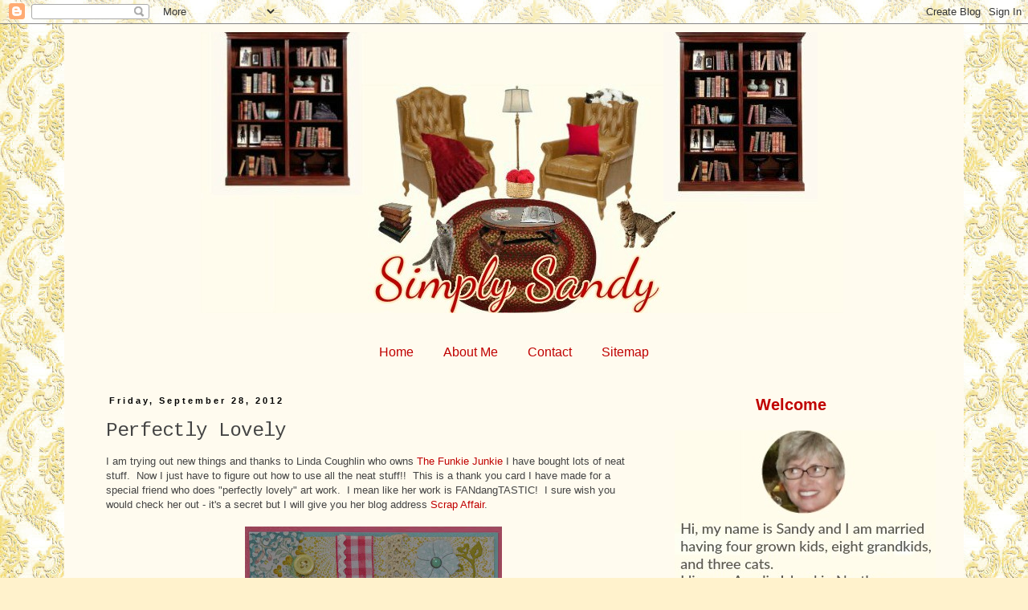

--- FILE ---
content_type: text/html; charset=UTF-8
request_url: https://simplysandy-sandy.blogspot.com/2012/09/perfectly-lovely.html?showComment=1349006616537
body_size: 26577
content:
<!DOCTYPE html>
<html class='v2' dir='ltr' lang='en'>
<head>
<link href='https://www.blogger.com/static/v1/widgets/335934321-css_bundle_v2.css' rel='stylesheet' type='text/css'/>
<meta content='width=1100' name='viewport'/>
<meta content='text/html; charset=UTF-8' http-equiv='Content-Type'/>
<meta content='blogger' name='generator'/>
<link href='https://simplysandy-sandy.blogspot.com/favicon.ico' rel='icon' type='image/x-icon'/>
<link href='http://simplysandy-sandy.blogspot.com/2012/09/perfectly-lovely.html' rel='canonical'/>
<link rel="alternate" type="application/atom+xml" title="Simply Sandy - Atom" href="https://simplysandy-sandy.blogspot.com/feeds/posts/default" />
<link rel="alternate" type="application/rss+xml" title="Simply Sandy - RSS" href="https://simplysandy-sandy.blogspot.com/feeds/posts/default?alt=rss" />
<link rel="service.post" type="application/atom+xml" title="Simply Sandy - Atom" href="https://www.blogger.com/feeds/8409736839640761117/posts/default" />

<link rel="alternate" type="application/atom+xml" title="Simply Sandy - Atom" href="https://simplysandy-sandy.blogspot.com/feeds/4285859335715436166/comments/default" />
<!--Can't find substitution for tag [blog.ieCssRetrofitLinks]-->
<link href='https://blogger.googleusercontent.com/img/b/R29vZ2xl/AVvXsEiT_O51TdRQl9xA7xRX2QWej8UtyC3hT3qCN3XZBQerKg_8jbTsdA9lAyYswDzdMtXKoITO9PAsWb66Pa6ejfamQdJ5QtdE3eIA7rP9-7s4M5suoheSH8vnZPFaSEYnCa8LDAa8kEDkEBtI/s320/DSC_0004_5391+copy.jpg' rel='image_src'/>
<meta content='http://simplysandy-sandy.blogspot.com/2012/09/perfectly-lovely.html' property='og:url'/>
<meta content='Perfectly Lovely' property='og:title'/>
<meta content='I am trying out new things and thanks to Linda Coughlin who owns The Funkie Junkie  I have bought lots of neat stuff.  Now I just have to fi...' property='og:description'/>
<meta content='https://blogger.googleusercontent.com/img/b/R29vZ2xl/AVvXsEiT_O51TdRQl9xA7xRX2QWej8UtyC3hT3qCN3XZBQerKg_8jbTsdA9lAyYswDzdMtXKoITO9PAsWb66Pa6ejfamQdJ5QtdE3eIA7rP9-7s4M5suoheSH8vnZPFaSEYnCa8LDAa8kEDkEBtI/w1200-h630-p-k-no-nu/DSC_0004_5391+copy.jpg' property='og:image'/>
<title>Simply Sandy: Perfectly Lovely</title>
<style type='text/css'>@font-face{font-family:'Cousine';font-style:normal;font-weight:400;font-display:swap;src:url(//fonts.gstatic.com/s/cousine/v29/d6lIkaiiRdih4SpP_SkvzBTu39hchw.woff2)format('woff2');unicode-range:U+0460-052F,U+1C80-1C8A,U+20B4,U+2DE0-2DFF,U+A640-A69F,U+FE2E-FE2F;}@font-face{font-family:'Cousine';font-style:normal;font-weight:400;font-display:swap;src:url(//fonts.gstatic.com/s/cousine/v29/d6lIkaiiRdih4SpP_SAvzBTu39hchw.woff2)format('woff2');unicode-range:U+0301,U+0400-045F,U+0490-0491,U+04B0-04B1,U+2116;}@font-face{font-family:'Cousine';font-style:normal;font-weight:400;font-display:swap;src:url(//fonts.gstatic.com/s/cousine/v29/d6lIkaiiRdih4SpP_SgvzBTu39hchw.woff2)format('woff2');unicode-range:U+1F00-1FFF;}@font-face{font-family:'Cousine';font-style:normal;font-weight:400;font-display:swap;src:url(//fonts.gstatic.com/s/cousine/v29/d6lIkaiiRdih4SpP_ScvzBTu39hchw.woff2)format('woff2');unicode-range:U+0370-0377,U+037A-037F,U+0384-038A,U+038C,U+038E-03A1,U+03A3-03FF;}@font-face{font-family:'Cousine';font-style:normal;font-weight:400;font-display:swap;src:url(//fonts.gstatic.com/s/cousine/v29/d6lIkaiiRdih4SpP_SYvzBTu39hchw.woff2)format('woff2');unicode-range:U+0307-0308,U+0590-05FF,U+200C-2010,U+20AA,U+25CC,U+FB1D-FB4F;}@font-face{font-family:'Cousine';font-style:normal;font-weight:400;font-display:swap;src:url(//fonts.gstatic.com/s/cousine/v29/d6lIkaiiRdih4SpP_SsvzBTu39hchw.woff2)format('woff2');unicode-range:U+0102-0103,U+0110-0111,U+0128-0129,U+0168-0169,U+01A0-01A1,U+01AF-01B0,U+0300-0301,U+0303-0304,U+0308-0309,U+0323,U+0329,U+1EA0-1EF9,U+20AB;}@font-face{font-family:'Cousine';font-style:normal;font-weight:400;font-display:swap;src:url(//fonts.gstatic.com/s/cousine/v29/d6lIkaiiRdih4SpP_SovzBTu39hchw.woff2)format('woff2');unicode-range:U+0100-02BA,U+02BD-02C5,U+02C7-02CC,U+02CE-02D7,U+02DD-02FF,U+0304,U+0308,U+0329,U+1D00-1DBF,U+1E00-1E9F,U+1EF2-1EFF,U+2020,U+20A0-20AB,U+20AD-20C0,U+2113,U+2C60-2C7F,U+A720-A7FF;}@font-face{font-family:'Cousine';font-style:normal;font-weight:400;font-display:swap;src:url(//fonts.gstatic.com/s/cousine/v29/d6lIkaiiRdih4SpP_SQvzBTu39g.woff2)format('woff2');unicode-range:U+0000-00FF,U+0131,U+0152-0153,U+02BB-02BC,U+02C6,U+02DA,U+02DC,U+0304,U+0308,U+0329,U+2000-206F,U+20AC,U+2122,U+2191,U+2193,U+2212,U+2215,U+FEFF,U+FFFD;}</style>
<style id='page-skin-1' type='text/css'><!--
/*
-----------------------------------------------
Blogger Template Style
Name:     Simple
Designer: Blogger
URL:      www.blogger.com
----------------------------------------------- */
/* Content
----------------------------------------------- */
body {
font: normal normal 12px 'Trebuchet MS', Trebuchet, Verdana, sans-serif;
color: #444444;
background: #fff2cc url(//3.bp.blogspot.com/-NHyxfzzouck/WF2xWV3Cz2I/AAAAAAAAlw8/QembI2OA_LoWTFI0_axNNXkCkzUJvyu3wCK4B/s0/b%2B01%2B3%2BPicasso.jpg) repeat scroll top left;
padding: 0 0 0 0;
}
html body .region-inner {
min-width: 0;
max-width: 100%;
width: auto;
}
h2 {
font-size: 22px;
}
a:link {
text-decoration:none;
color: #c00000;
}
a:visited {
text-decoration:none;
color: #000000;
}
a:hover {
text-decoration:underline;
color: #c00000;
}
.body-fauxcolumn-outer .fauxcolumn-inner {
background: transparent none repeat scroll top left;
_background-image: none;
}
.body-fauxcolumn-outer .cap-top {
position: absolute;
z-index: 1;
height: 400px;
width: 100%;
}
.body-fauxcolumn-outer .cap-top .cap-left {
width: 100%;
background: transparent none repeat-x scroll top left;
_background-image: none;
}
.content-outer {
-moz-box-shadow: 0 0 0 rgba(0, 0, 0, .15);
-webkit-box-shadow: 0 0 0 rgba(0, 0, 0, .15);
-goog-ms-box-shadow: 0 0 0 #333333;
box-shadow: 0 0 0 rgba(0, 0, 0, .15);
margin-bottom: 1px;
}
.content-inner {
padding: 10px 40px;
}
.content-inner {
background-color: #fffbef;
}
/* Header
----------------------------------------------- */
.header-outer {
background: #fffbef none repeat-x scroll 0 -400px;
_background-image: none;
}
.Header h1 {
font: normal normal 40px 'Trebuchet MS',Trebuchet,Verdana,sans-serif;
color: #000000;
text-shadow: 0 0 0 rgba(0, 0, 0, .2);
}
.Header h1 a {
color: #000000;
}
.Header .description {
font-size: 18px;
color: #000000;
}
.header-inner .Header .titlewrapper {
padding: 22px 0;
}
.header-inner .Header .descriptionwrapper {
padding: 0 0;
}
/* Tabs
----------------------------------------------- */
.tabs-inner .section:first-child {
border-top: 0 solid rgba(0, 0, 0, 0);
}
.tabs-inner .section:first-child ul {
margin-top: -1px;
border-top: 1px solid rgba(0, 0, 0, 0);
border-left: 1px solid rgba(0, 0, 0, 0);
border-right: 1px solid rgba(0, 0, 0, 0);
}
.tabs-inner .widget ul {
background: transparent none repeat-x scroll 0 -800px;
_background-image: none;
border-bottom: 1px solid rgba(0, 0, 0, 0);
margin-top: 0;
margin-left: -30px;
margin-right: -30px;
}
.tabs-inner .widget li a {
display: inline-block;
padding: .6em 1em;
font: normal normal 16px 'Trebuchet MS', Trebuchet, Verdana, sans-serif;
color: #c00000;
border-left: 1px solid #fffbef;
border-right: 1px solid rgba(0, 0, 0, 0);
}
.tabs-inner .widget li:first-child a {
border-left: none;
}
.tabs-inner .widget li.selected a, .tabs-inner .widget li a:hover {
color: #000000;
background-color: #fff2cc;
text-decoration: none;
}
/* Columns
----------------------------------------------- */
.main-outer {
border-top: 0 solid transparent;
}
.fauxcolumn-left-outer .fauxcolumn-inner {
border-right: 1px solid transparent;
}
.fauxcolumn-right-outer .fauxcolumn-inner {
border-left: 1px solid transparent;
}
/* Headings
----------------------------------------------- */
div.widget > h2,
div.widget h2.title {
margin: 0 0 1em 0;
font: normal bold 20px 'Trebuchet MS',Trebuchet,Verdana,sans-serif;
color: #c00000;
}
/* Widgets
----------------------------------------------- */
.widget .zippy {
color: #000000;
text-shadow: 2px 2px 1px rgba(0, 0, 0, .1);
}
.widget .popular-posts ul {
list-style: none;
}
/* Posts
----------------------------------------------- */
h2.date-header {
font: normal bold 11px Arial, Tahoma, Helvetica, FreeSans, sans-serif;
}
.date-header span {
background-color: #fffbef;
color: #000000;
padding: 0.4em;
letter-spacing: 3px;
margin: inherit;
}
.main-inner {
padding-top: 35px;
padding-bottom: 65px;
}
.main-inner .column-center-inner {
padding: 0 0;
}
.main-inner .column-center-inner .section {
margin: 0 1em;
}
.post {
margin: 0 0 45px 0;
}
h3.post-title, .comments h4 {
font: normal normal 24px Cousine;
margin: .75em 0 0;
}
.post-body {
font-size: 110%;
line-height: 1.4;
position: relative;
}
.post-body img, .post-body .tr-caption-container, .Profile img, .Image img,
.BlogList .item-thumbnail img {
padding: 2px;
background: #ffffff;
border: 1px solid #ffffff;
-moz-box-shadow: 1px 1px 5px rgba(0, 0, 0, .1);
-webkit-box-shadow: 1px 1px 5px rgba(0, 0, 0, .1);
box-shadow: 1px 1px 5px rgba(0, 0, 0, .1);
}
.post-body img, .post-body .tr-caption-container {
padding: 5px;
}
.post-body .tr-caption-container {
color: #666666;
}
.post-body .tr-caption-container img {
padding: 0;
background: transparent;
border: none;
-moz-box-shadow: 0 0 0 rgba(0, 0, 0, .1);
-webkit-box-shadow: 0 0 0 rgba(0, 0, 0, .1);
box-shadow: 0 0 0 rgba(0, 0, 0, .1);
}
.post-header {
margin: 0 0 1.5em;
line-height: 1.6;
font-size: 90%;
}
.post-footer {
margin: 20px -2px 0;
padding: 5px 10px;
color: #666666;
background-color: #fff2cc;
border-bottom: 1px solid #eeeeee;
line-height: 1.6;
font-size: 90%;
}
#comments .comment-author {
padding-top: 1.5em;
border-top: 1px solid transparent;
background-position: 0 1.5em;
}
#comments .comment-author:first-child {
padding-top: 0;
border-top: none;
}
.avatar-image-container {
margin: .2em 0 0;
}
#comments .avatar-image-container img {
border: 1px solid #ffffff;
}
/* Comments
----------------------------------------------- */
.comments .comments-content .icon.blog-author {
background-repeat: no-repeat;
background-image: url([data-uri]);
}
.comments .comments-content .loadmore a {
border-top: 1px solid #000000;
border-bottom: 1px solid #000000;
}
.comments .comment-thread.inline-thread {
background-color: #fff2cc;
}
.comments .continue {
border-top: 2px solid #000000;
}
/* Accents
---------------------------------------------- */
.section-columns td.columns-cell {
border-left: 1px solid transparent;
}
.blog-pager {
background: transparent url(https://resources.blogblog.com/blogblog/data/1kt/simple/paging_dot.png) repeat-x scroll top center;
}
.blog-pager-older-link, .home-link,
.blog-pager-newer-link {
background-color: #fffbef;
padding: 5px;
}
.footer-outer {
border-top: 1px dashed #bbbbbb;
}
/* Mobile
----------------------------------------------- */
body.mobile  {
background-size: auto;
}
.mobile .body-fauxcolumn-outer {
background: transparent none repeat scroll top left;
}
.mobile .body-fauxcolumn-outer .cap-top {
background-size: 100% auto;
}
.mobile .content-outer {
-webkit-box-shadow: 0 0 3px rgba(0, 0, 0, .15);
box-shadow: 0 0 3px rgba(0, 0, 0, .15);
}
.mobile .tabs-inner .widget ul {
margin-left: 0;
margin-right: 0;
}
.mobile .post {
margin: 0;
}
.mobile .main-inner .column-center-inner .section {
margin: 0;
}
.mobile .date-header span {
padding: 0.1em 10px;
margin: 0 -10px;
}
.mobile h3.post-title {
margin: 0;
}
.mobile .blog-pager {
background: transparent none no-repeat scroll top center;
}
.mobile .footer-outer {
border-top: none;
}
.mobile .main-inner, .mobile .footer-inner {
background-color: #fffbef;
}
.mobile-index-contents {
color: #444444;
}
.mobile-link-button {
background-color: #c00000;
}
.mobile-link-button a:link, .mobile-link-button a:visited {
color: #ffffff;
}
.mobile .tabs-inner .section:first-child {
border-top: none;
}
.mobile .tabs-inner .PageList .widget-content {
background-color: #fff2cc;
color: #000000;
border-top: 1px solid rgba(0, 0, 0, 0);
border-bottom: 1px solid rgba(0, 0, 0, 0);
}
.mobile .tabs-inner .PageList .widget-content .pagelist-arrow {
border-left: 1px solid rgba(0, 0, 0, 0);
}
#Header1 {
margin-left: 130px;
margin-bottom: 30px;
}
.PageList {text-align:center !important;}
.PageList li {display:inline !important; float:none !important;}
.post-body img, .post-body .tr-caption-container, .Profile img, .Image img,
.BlogList .item-thumbnail img {
padding: 0 !important;
border: none !important;
background: none !important;
-moz-box-shadow: 0px 0px 0px transparent !important;
-webkit-box-shadow: 0px 0px 0px transparent !important;
box-shadow: 0px 0px 0px transparent !important;
}
.sidebar h2 {text-align:center !important;}
--></style>
<style id='template-skin-1' type='text/css'><!--
body {
min-width: 1120px;
}
.content-outer, .content-fauxcolumn-outer, .region-inner {
min-width: 1120px;
max-width: 1120px;
_width: 1120px;
}
.main-inner .columns {
padding-left: 0;
padding-right: 350px;
}
.main-inner .fauxcolumn-center-outer {
left: 0;
right: 350px;
/* IE6 does not respect left and right together */
_width: expression(this.parentNode.offsetWidth -
parseInt("0") -
parseInt("350px") + 'px');
}
.main-inner .fauxcolumn-left-outer {
width: 0;
}
.main-inner .fauxcolumn-right-outer {
width: 350px;
}
.main-inner .column-left-outer {
width: 0;
right: 100%;
margin-left: -0;
}
.main-inner .column-right-outer {
width: 350px;
margin-right: -350px;
}
#layout {
min-width: 0;
}
#layout .content-outer {
min-width: 0;
width: 800px;
}
#layout .region-inner {
min-width: 0;
width: auto;
}
body#layout div.add_widget {
padding: 8px;
}
body#layout div.add_widget a {
margin-left: 32px;
}
--></style>
<style>
    body {background-image:url(\/\/3.bp.blogspot.com\/-NHyxfzzouck\/WF2xWV3Cz2I\/AAAAAAAAlw8\/QembI2OA_LoWTFI0_axNNXkCkzUJvyu3wCK4B\/s0\/b%2B01%2B3%2BPicasso.jpg);}
    
@media (max-width: 200px) { body {background-image:url(\/\/3.bp.blogspot.com\/-NHyxfzzouck\/WF2xWV3Cz2I\/AAAAAAAAlw8\/QembI2OA_LoWTFI0_axNNXkCkzUJvyu3wCK4B\/w200\/b%2B01%2B3%2BPicasso.jpg);}}
@media (max-width: 400px) and (min-width: 201px) { body {background-image:url(\/\/3.bp.blogspot.com\/-NHyxfzzouck\/WF2xWV3Cz2I\/AAAAAAAAlw8\/QembI2OA_LoWTFI0_axNNXkCkzUJvyu3wCK4B\/w400\/b%2B01%2B3%2BPicasso.jpg);}}
@media (max-width: 800px) and (min-width: 401px) { body {background-image:url(\/\/3.bp.blogspot.com\/-NHyxfzzouck\/WF2xWV3Cz2I\/AAAAAAAAlw8\/QembI2OA_LoWTFI0_axNNXkCkzUJvyu3wCK4B\/w800\/b%2B01%2B3%2BPicasso.jpg);}}
@media (max-width: 1200px) and (min-width: 801px) { body {background-image:url(\/\/3.bp.blogspot.com\/-NHyxfzzouck\/WF2xWV3Cz2I\/AAAAAAAAlw8\/QembI2OA_LoWTFI0_axNNXkCkzUJvyu3wCK4B\/w1200\/b%2B01%2B3%2BPicasso.jpg);}}
/* Last tag covers anything over one higher than the previous max-size cap. */
@media (min-width: 1201px) { body {background-image:url(\/\/3.bp.blogspot.com\/-NHyxfzzouck\/WF2xWV3Cz2I\/AAAAAAAAlw8\/QembI2OA_LoWTFI0_axNNXkCkzUJvyu3wCK4B\/w1600\/b%2B01%2B3%2BPicasso.jpg);}}
  </style>
<link href='https://www.blogger.com/dyn-css/authorization.css?targetBlogID=8409736839640761117&amp;zx=8478d575-8048-49c8-84d9-5fe66f33b09e' media='none' onload='if(media!=&#39;all&#39;)media=&#39;all&#39;' rel='stylesheet'/><noscript><link href='https://www.blogger.com/dyn-css/authorization.css?targetBlogID=8409736839640761117&amp;zx=8478d575-8048-49c8-84d9-5fe66f33b09e' rel='stylesheet'/></noscript>
<meta name='google-adsense-platform-account' content='ca-host-pub-1556223355139109'/>
<meta name='google-adsense-platform-domain' content='blogspot.com'/>

</head>
<body class='loading variant-simplysimple'>
<div class='navbar section' id='navbar' name='Navbar'><div class='widget Navbar' data-version='1' id='Navbar1'><script type="text/javascript">
    function setAttributeOnload(object, attribute, val) {
      if(window.addEventListener) {
        window.addEventListener('load',
          function(){ object[attribute] = val; }, false);
      } else {
        window.attachEvent('onload', function(){ object[attribute] = val; });
      }
    }
  </script>
<div id="navbar-iframe-container"></div>
<script type="text/javascript" src="https://apis.google.com/js/platform.js"></script>
<script type="text/javascript">
      gapi.load("gapi.iframes:gapi.iframes.style.bubble", function() {
        if (gapi.iframes && gapi.iframes.getContext) {
          gapi.iframes.getContext().openChild({
              url: 'https://www.blogger.com/navbar/8409736839640761117?po\x3d4285859335715436166\x26origin\x3dhttps://simplysandy-sandy.blogspot.com',
              where: document.getElementById("navbar-iframe-container"),
              id: "navbar-iframe"
          });
        }
      });
    </script><script type="text/javascript">
(function() {
var script = document.createElement('script');
script.type = 'text/javascript';
script.src = '//pagead2.googlesyndication.com/pagead/js/google_top_exp.js';
var head = document.getElementsByTagName('head')[0];
if (head) {
head.appendChild(script);
}})();
</script>
</div></div>
<div class='body-fauxcolumns'>
<div class='fauxcolumn-outer body-fauxcolumn-outer'>
<div class='cap-top'>
<div class='cap-left'></div>
<div class='cap-right'></div>
</div>
<div class='fauxborder-left'>
<div class='fauxborder-right'></div>
<div class='fauxcolumn-inner'>
</div>
</div>
<div class='cap-bottom'>
<div class='cap-left'></div>
<div class='cap-right'></div>
</div>
</div>
</div>
<div class='content'>
<div class='content-fauxcolumns'>
<div class='fauxcolumn-outer content-fauxcolumn-outer'>
<div class='cap-top'>
<div class='cap-left'></div>
<div class='cap-right'></div>
</div>
<div class='fauxborder-left'>
<div class='fauxborder-right'></div>
<div class='fauxcolumn-inner'>
</div>
</div>
<div class='cap-bottom'>
<div class='cap-left'></div>
<div class='cap-right'></div>
</div>
</div>
</div>
<div class='content-outer'>
<div class='content-cap-top cap-top'>
<div class='cap-left'></div>
<div class='cap-right'></div>
</div>
<div class='fauxborder-left content-fauxborder-left'>
<div class='fauxborder-right content-fauxborder-right'></div>
<div class='content-inner'>
<header>
<div class='header-outer'>
<div class='header-cap-top cap-top'>
<div class='cap-left'></div>
<div class='cap-right'></div>
</div>
<div class='fauxborder-left header-fauxborder-left'>
<div class='fauxborder-right header-fauxborder-right'></div>
<div class='region-inner header-inner'>
<div class='header section' id='header' name='Header'><div class='widget Header' data-version='1' id='Header1'>
<div id='header-inner'>
<a href='https://simplysandy-sandy.blogspot.com/' style='display: block'>
<img alt='Simply Sandy' height='350px; ' id='Header1_headerimg' src='https://blogger.googleusercontent.com/img/b/R29vZ2xl/AVvXsEhnZa2qerIU6LVm5hMCn8xC5dlgiSfvnYHaJ79eOYo4YwcBDRkqbY0X2OusPKBP_auwv6R8Mtx9MfQo4ZHBQuf2vJSRSYycOOjD6pSjFXX6HIxG0gjPvILIO888Rwc1SwCUGYSUFuruj3wy/s1600/01.jpg' style='display: block' width='800px; '/>
</a>
</div>
</div></div>
</div>
</div>
<div class='header-cap-bottom cap-bottom'>
<div class='cap-left'></div>
<div class='cap-right'></div>
</div>
</div>
</header>
<div class='tabs-outer'>
<div class='tabs-cap-top cap-top'>
<div class='cap-left'></div>
<div class='cap-right'></div>
</div>
<div class='fauxborder-left tabs-fauxborder-left'>
<div class='fauxborder-right tabs-fauxborder-right'></div>
<div class='region-inner tabs-inner'>
<div class='tabs section' id='crosscol' name='Cross-Column'><div class='widget PageList' data-version='1' id='PageList1'>
<h2>Pages</h2>
<div class='widget-content'>
<ul>
<li>
<a href='https://simplysandy-sandy.blogspot.com/'>Home</a>
</li>
<li>
<a href='https://www.blogger.com/profile/02376271281160099224'>About Me</a>
</li>
<li>
<a href='mailto:dehonsandy@gmail.com'>Contact</a>
</li>
<li>
<a href='https://simplysandy-sandy.blogspot.com/p/sitemap.html'>Sitemap</a>
</li>
</ul>
<div class='clear'></div>
</div>
</div></div>
<div class='tabs no-items section' id='crosscol-overflow' name='Cross-Column 2'></div>
</div>
</div>
<div class='tabs-cap-bottom cap-bottom'>
<div class='cap-left'></div>
<div class='cap-right'></div>
</div>
</div>
<div class='main-outer'>
<div class='main-cap-top cap-top'>
<div class='cap-left'></div>
<div class='cap-right'></div>
</div>
<div class='fauxborder-left main-fauxborder-left'>
<div class='fauxborder-right main-fauxborder-right'></div>
<div class='region-inner main-inner'>
<div class='columns fauxcolumns'>
<div class='fauxcolumn-outer fauxcolumn-center-outer'>
<div class='cap-top'>
<div class='cap-left'></div>
<div class='cap-right'></div>
</div>
<div class='fauxborder-left'>
<div class='fauxborder-right'></div>
<div class='fauxcolumn-inner'>
</div>
</div>
<div class='cap-bottom'>
<div class='cap-left'></div>
<div class='cap-right'></div>
</div>
</div>
<div class='fauxcolumn-outer fauxcolumn-left-outer'>
<div class='cap-top'>
<div class='cap-left'></div>
<div class='cap-right'></div>
</div>
<div class='fauxborder-left'>
<div class='fauxborder-right'></div>
<div class='fauxcolumn-inner'>
</div>
</div>
<div class='cap-bottom'>
<div class='cap-left'></div>
<div class='cap-right'></div>
</div>
</div>
<div class='fauxcolumn-outer fauxcolumn-right-outer'>
<div class='cap-top'>
<div class='cap-left'></div>
<div class='cap-right'></div>
</div>
<div class='fauxborder-left'>
<div class='fauxborder-right'></div>
<div class='fauxcolumn-inner'>
</div>
</div>
<div class='cap-bottom'>
<div class='cap-left'></div>
<div class='cap-right'></div>
</div>
</div>
<!-- corrects IE6 width calculation -->
<div class='columns-inner'>
<div class='column-center-outer'>
<div class='column-center-inner'>
<div class='main section' id='main' name='Main'><div class='widget Blog' data-version='1' id='Blog1'>
<div class='blog-posts hfeed'>

          <div class="date-outer">
        
<h2 class='date-header'><span>Friday, September 28, 2012</span></h2>

          <div class="date-posts">
        
<div class='post-outer'>
<div class='post hentry uncustomized-post-template' itemprop='blogPost' itemscope='itemscope' itemtype='http://schema.org/BlogPosting'>
<meta content='https://blogger.googleusercontent.com/img/b/R29vZ2xl/AVvXsEiT_O51TdRQl9xA7xRX2QWej8UtyC3hT3qCN3XZBQerKg_8jbTsdA9lAyYswDzdMtXKoITO9PAsWb66Pa6ejfamQdJ5QtdE3eIA7rP9-7s4M5suoheSH8vnZPFaSEYnCa8LDAa8kEDkEBtI/s320/DSC_0004_5391+copy.jpg' itemprop='image_url'/>
<meta content='8409736839640761117' itemprop='blogId'/>
<meta content='4285859335715436166' itemprop='postId'/>
<a name='4285859335715436166'></a>
<h3 class='post-title entry-title' itemprop='name'>
Perfectly Lovely
</h3>
<div class='post-header'>
<div class='post-header-line-1'></div>
</div>
<div class='post-body entry-content' id='post-body-4285859335715436166' itemprop='description articleBody'>
I am trying out new things and thanks to Linda Coughlin who owns <a href="http://thefunkiejunkie.blogspot.com/">The Funkie Junkie</a> I have bought lots of neat stuff.&nbsp; Now I just have to figure out how to use all the neat stuff!!&nbsp; This is a thank you card I have made for a special friend who does "perfectly lovely" art work.&nbsp; I mean like her work is FANdangTASTIC!&nbsp; I sure wish you would check her out - it's a secret but I will give you her blog address <a href="http://scrapaffair.blogspot.com/">Scrap Affair</a>.<br />
<br />
<div class="separator" style="clear: both; text-align: center;">
<a href="https://blogger.googleusercontent.com/img/b/R29vZ2xl/AVvXsEiT_O51TdRQl9xA7xRX2QWej8UtyC3hT3qCN3XZBQerKg_8jbTsdA9lAyYswDzdMtXKoITO9PAsWb66Pa6ejfamQdJ5QtdE3eIA7rP9-7s4M5suoheSH8vnZPFaSEYnCa8LDAa8kEDkEBtI/s1600/DSC_0004_5391+copy.jpg" imageanchor="1" style="margin-left: 1em; margin-right: 1em;"><img border="0" height="318" src="https://blogger.googleusercontent.com/img/b/R29vZ2xl/AVvXsEiT_O51TdRQl9xA7xRX2QWej8UtyC3hT3qCN3XZBQerKg_8jbTsdA9lAyYswDzdMtXKoITO9PAsWb66Pa6ejfamQdJ5QtdE3eIA7rP9-7s4M5suoheSH8vnZPFaSEYnCa8LDAa8kEDkEBtI/s320/DSC_0004_5391+copy.jpg" width="320" /></a></div>
<br />
Thar she blows!&nbsp; I am entering my thank you card in the following challenge.<br />
<br />
<a href="http://ourcreativecorner6.blogspot.com/">Our Creative Corner</a> - There is a picture for inspiration - use at least three buttons and some polka dots.<br />
<br />
It's hard to see but my polka dots are in the corner die on the left hand side and in the small blue flower on the right hand side.<br />
<br />
I hope everyone is doing well and enjoying fair weather.&nbsp; I really appreciate your visits and all the sweet comments!<br />
Sandy<br />
<br />
<div style='clear: both;'></div>
</div>
<div class='post-footer'>
<div class='post-footer-line post-footer-line-1'>
<span class='post-author vcard'>
Posted by
<span class='fn' itemprop='author' itemscope='itemscope' itemtype='http://schema.org/Person'>
<meta content='https://www.blogger.com/profile/17868440615163521440' itemprop='url'/>
<a class='g-profile' href='https://www.blogger.com/profile/17868440615163521440' rel='author' title='author profile'>
<span itemprop='name'>Sandy</span>
</a>
</span>
</span>
<span class='post-timestamp'>
at
<meta content='http://simplysandy-sandy.blogspot.com/2012/09/perfectly-lovely.html' itemprop='url'/>
<a class='timestamp-link' href='https://simplysandy-sandy.blogspot.com/2012/09/perfectly-lovely.html' rel='bookmark' title='permanent link'><abbr class='published' itemprop='datePublished' title='2012-09-28T13:51:00-04:00'>September 28, 2012</abbr></a>
</span>
<span class='post-comment-link'>
</span>
<span class='post-icons'>
<span class='item-action'>
<a href='https://www.blogger.com/email-post/8409736839640761117/4285859335715436166' title='Email Post'>
<img alt='' class='icon-action' height='13' src='https://resources.blogblog.com/img/icon18_email.gif' width='18'/>
</a>
</span>
<span class='item-control blog-admin pid-698309185'>
<a href='https://www.blogger.com/post-edit.g?blogID=8409736839640761117&postID=4285859335715436166&from=pencil' title='Edit Post'>
<img alt='' class='icon-action' height='18' src='https://resources.blogblog.com/img/icon18_edit_allbkg.gif' width='18'/>
</a>
</span>
</span>
<div class='post-share-buttons goog-inline-block'>
</div>
</div>
<div class='post-footer-line post-footer-line-2'>
<span class='post-labels'>
</span>
</div>
<div class='post-footer-line post-footer-line-3'>
<span class='post-location'>
</span>
</div>
</div>
</div>
<div class='comments' id='comments'>
<a name='comments'></a>
<h4>40 comments:</h4>
<div id='Blog1_comments-block-wrapper'>
<dl class='avatar-comment-indent' id='comments-block'>
<dt class='comment-author ' id='c103221636340837395'>
<a name='c103221636340837395'></a>
<div class="avatar-image-container vcard"><span dir="ltr"><a href="https://www.blogger.com/profile/01747247829159426021" target="" rel="nofollow" onclick="" class="avatar-hovercard" id="av-103221636340837395-01747247829159426021"><img src="https://resources.blogblog.com/img/blank.gif" width="35" height="35" class="delayLoad" style="display: none;" longdesc="//4.bp.blogspot.com/_j8HNpKIyU4I/TDsxXQy9B-I/AAAAAAAAANM/56Mpi-shTaI/S45-s35/2010%2B07%2B10_0280.JPG" alt="" title="Linda Palmer">

<noscript><img src="//4.bp.blogspot.com/_j8HNpKIyU4I/TDsxXQy9B-I/AAAAAAAAANM/56Mpi-shTaI/S45-s35/2010%2B07%2B10_0280.JPG" width="35" height="35" class="photo" alt=""></noscript></a></span></div>
<a href='https://www.blogger.com/profile/01747247829159426021' rel='nofollow'>Linda Palmer</a>
said...
</dt>
<dd class='comment-body' id='Blog1_cmt-103221636340837395'>
<p>
I have so missed all your fun and fabulous cards.  Glad you are feeling like crafting again and glad it is fun for you.  Your card is beautiful and I love it.<br />Denise went home,  things are getting back to normal and I think you will be hearing from me much more often.  Jasper just kept interferring with my time on the computer, he wanted grandma to hold him a lot.  lol!!  He is such a fun and happy baby.  I will send you some photos of him.<br />Great card, again I love it!
</p>
</dd>
<dd class='comment-footer'>
<span class='comment-timestamp'>
<a href='https://simplysandy-sandy.blogspot.com/2012/09/perfectly-lovely.html?showComment=1348856574628#c103221636340837395' title='comment permalink'>
September 28, 2012 at 2:22&#8239;PM
</a>
<span class='item-control blog-admin pid-1798339429'>
<a class='comment-delete' href='https://www.blogger.com/comment/delete/8409736839640761117/103221636340837395' title='Delete Comment'>
<img src='https://resources.blogblog.com/img/icon_delete13.gif'/>
</a>
</span>
</span>
</dd>
<dt class='comment-author ' id='c7864775528981132793'>
<a name='c7864775528981132793'></a>
<div class="avatar-image-container vcard"><span dir="ltr"><a href="https://www.blogger.com/profile/14081182968244581844" target="" rel="nofollow" onclick="" class="avatar-hovercard" id="av-7864775528981132793-14081182968244581844"><img src="https://resources.blogblog.com/img/blank.gif" width="35" height="35" class="delayLoad" style="display: none;" longdesc="//blogger.googleusercontent.com/img/b/R29vZ2xl/AVvXsEg6LlnQumI8HmoXtLNMWIr2Xbe0fb2bSPVhQytJ-OXKO7iatXVXgJm1nkHGCl5fVrR-byCNBTopfXnwcf4C3YtRK-biaSGMBqT014Q9z-7FKOtRcLk6JGUol42EsyjEBA/s45-c/*" alt="" title="Stamps and Paper">

<noscript><img src="//blogger.googleusercontent.com/img/b/R29vZ2xl/AVvXsEg6LlnQumI8HmoXtLNMWIr2Xbe0fb2bSPVhQytJ-OXKO7iatXVXgJm1nkHGCl5fVrR-byCNBTopfXnwcf4C3YtRK-biaSGMBqT014Q9z-7FKOtRcLk6JGUol42EsyjEBA/s45-c/*" width="35" height="35" class="photo" alt=""></noscript></a></span></div>
<a href='https://www.blogger.com/profile/14081182968244581844' rel='nofollow'>Stamps and Paper</a>
said...
</dt>
<dd class='comment-body' id='Blog1_cmt-7864775528981132793'>
<p>
Lovely to see you blogging...wow Sandy what a beautiful card so full of colour and live the layout, I will go and check out your friends blog.<br />Look forward to seeing your creations using your new crafting goodies<br /><br />Anne
</p>
</dd>
<dd class='comment-footer'>
<span class='comment-timestamp'>
<a href='https://simplysandy-sandy.blogspot.com/2012/09/perfectly-lovely.html?showComment=1348857045959#c7864775528981132793' title='comment permalink'>
September 28, 2012 at 2:30&#8239;PM
</a>
<span class='item-control blog-admin pid-1569816526'>
<a class='comment-delete' href='https://www.blogger.com/comment/delete/8409736839640761117/7864775528981132793' title='Delete Comment'>
<img src='https://resources.blogblog.com/img/icon_delete13.gif'/>
</a>
</span>
</span>
</dd>
<dt class='comment-author ' id='c3449759722950192074'>
<a name='c3449759722950192074'></a>
<div class="avatar-image-container vcard"><span dir="ltr"><a href="https://www.blogger.com/profile/01668232384729526752" target="" rel="nofollow" onclick="" class="avatar-hovercard" id="av-3449759722950192074-01668232384729526752"><img src="https://resources.blogblog.com/img/blank.gif" width="35" height="35" class="delayLoad" style="display: none;" longdesc="//blogger.googleusercontent.com/img/b/R29vZ2xl/AVvXsEjQku61z6kK6xMFdVx3yQ_yRstlVUwc24e7KYQ-K1Su84U6HpN2hj9KxQ0hC9jXooQeiwpfkg8Y88mwDjg1Oo_9gGL3feiNHJxkVo5XtvboZNaVJx9baPGkMieNH9KqcXc/s45-c/*" alt="" title="Cat&amp;#39;s sCrap">

<noscript><img src="//blogger.googleusercontent.com/img/b/R29vZ2xl/AVvXsEjQku61z6kK6xMFdVx3yQ_yRstlVUwc24e7KYQ-K1Su84U6HpN2hj9KxQ0hC9jXooQeiwpfkg8Y88mwDjg1Oo_9gGL3feiNHJxkVo5XtvboZNaVJx9baPGkMieNH9KqcXc/s45-c/*" width="35" height="35" class="photo" alt=""></noscript></a></span></div>
<a href='https://www.blogger.com/profile/01668232384729526752' rel='nofollow'>Cat&#39;s sCrap</a>
said...
</dt>
<dd class='comment-body' id='Blog1_cmt-3449759722950192074'>
<p>
Original style. Beautiful colours. Magnificent papers. It&#39;s very fresh. Good work ! Congratulations !<br /><br />Hugs from France.<br />Catherine.
</p>
</dd>
<dd class='comment-footer'>
<span class='comment-timestamp'>
<a href='https://simplysandy-sandy.blogspot.com/2012/09/perfectly-lovely.html?showComment=1348857783185#c3449759722950192074' title='comment permalink'>
September 28, 2012 at 2:43&#8239;PM
</a>
<span class='item-control blog-admin pid-1720075231'>
<a class='comment-delete' href='https://www.blogger.com/comment/delete/8409736839640761117/3449759722950192074' title='Delete Comment'>
<img src='https://resources.blogblog.com/img/icon_delete13.gif'/>
</a>
</span>
</span>
</dd>
<dt class='comment-author ' id='c7109840913546391322'>
<a name='c7109840913546391322'></a>
<div class="avatar-image-container avatar-stock"><span dir="ltr"><a href="https://www.blogger.com/profile/08611325183987917692" target="" rel="nofollow" onclick="" class="avatar-hovercard" id="av-7109840913546391322-08611325183987917692"><img src="//www.blogger.com/img/blogger_logo_round_35.png" width="35" height="35" alt="" title="Unknown">

</a></span></div>
<a href='https://www.blogger.com/profile/08611325183987917692' rel='nofollow'>Unknown</a>
said...
</dt>
<dd class='comment-body' id='Blog1_cmt-7109840913546391322'>
<p>
I was getting ready to email you Miss Thing, hadn&#39;t heard from you for a while, was getting worried! This is so beautiful! Gorgeous my dear!!! Hugs! Leah Ann
</p>
</dd>
<dd class='comment-footer'>
<span class='comment-timestamp'>
<a href='https://simplysandy-sandy.blogspot.com/2012/09/perfectly-lovely.html?showComment=1348858276497#c7109840913546391322' title='comment permalink'>
September 28, 2012 at 2:51&#8239;PM
</a>
<span class='item-control blog-admin pid-495125455'>
<a class='comment-delete' href='https://www.blogger.com/comment/delete/8409736839640761117/7109840913546391322' title='Delete Comment'>
<img src='https://resources.blogblog.com/img/icon_delete13.gif'/>
</a>
</span>
</span>
</dd>
<dt class='comment-author ' id='c6876606354463018293'>
<a name='c6876606354463018293'></a>
<div class="avatar-image-container vcard"><span dir="ltr"><a href="https://www.blogger.com/profile/10272916162544465954" target="" rel="nofollow" onclick="" class="avatar-hovercard" id="av-6876606354463018293-10272916162544465954"><img src="https://resources.blogblog.com/img/blank.gif" width="35" height="35" class="delayLoad" style="display: none;" longdesc="//blogger.googleusercontent.com/img/b/R29vZ2xl/AVvXsEjGR2mUFqmiPQHGwKsQ9e3qZIP33fvRJ6nY5GsdMYn0lGbZKVLZqyrqNqVWHfxeHzRUlZSn0xkci4jWMGU6cl9aONm6Ml7cRQ8J4EEz0xnAhlqFdZf_gZCfk38GdmZyPeFEUo22Xg6WkIMN7j2R5amJM5ro21e1Sop8NyZs-NuS5Og/s45/Generated%20Image.jpeg" alt="" title="Scrap Affair">

<noscript><img src="//blogger.googleusercontent.com/img/b/R29vZ2xl/AVvXsEjGR2mUFqmiPQHGwKsQ9e3qZIP33fvRJ6nY5GsdMYn0lGbZKVLZqyrqNqVWHfxeHzRUlZSn0xkci4jWMGU6cl9aONm6Ml7cRQ8J4EEz0xnAhlqFdZf_gZCfk38GdmZyPeFEUo22Xg6WkIMN7j2R5amJM5ro21e1Sop8NyZs-NuS5Og/s45/Generated%20Image.jpeg" width="35" height="35" class="photo" alt=""></noscript></a></span></div>
<a href='https://www.blogger.com/profile/10272916162544465954' rel='nofollow'>Scrap Affair</a>
said...
</dt>
<dd class='comment-body' id='Blog1_cmt-6876606354463018293'>
<p>
I&#39;ll pretend I didn&#39;t see it :)<br /><br />It is beautiful Sandy! I am sure I&#39;ll love it even more in person. <br /><br />And... honey, you do make me blush!<br />I think all your friends (and you are too!) quite talanted-I still have a lot to learn.I am not used to hear so much about my work, and don&#39;t really know what to say...<br /><br />I am just glad that you are feeling better!<br />Hugs<br />Nadia
</p>
</dd>
<dd class='comment-footer'>
<span class='comment-timestamp'>
<a href='https://simplysandy-sandy.blogspot.com/2012/09/perfectly-lovely.html?showComment=1348858282288#c6876606354463018293' title='comment permalink'>
September 28, 2012 at 2:51&#8239;PM
</a>
<span class='item-control blog-admin pid-217911168'>
<a class='comment-delete' href='https://www.blogger.com/comment/delete/8409736839640761117/6876606354463018293' title='Delete Comment'>
<img src='https://resources.blogblog.com/img/icon_delete13.gif'/>
</a>
</span>
</span>
</dd>
<dt class='comment-author ' id='c8396558208859754697'>
<a name='c8396558208859754697'></a>
<div class="avatar-image-container vcard"><span dir="ltr"><a href="https://www.blogger.com/profile/11971031637140642974" target="" rel="nofollow" onclick="" class="avatar-hovercard" id="av-8396558208859754697-11971031637140642974"><img src="https://resources.blogblog.com/img/blank.gif" width="35" height="35" class="delayLoad" style="display: none;" longdesc="//blogger.googleusercontent.com/img/b/R29vZ2xl/AVvXsEiMgUFRP2gdE8vl6TSBjA-_zXbzSFPIX-iFDhk_7ZBhISSRYXja1a8jUSC46bCggU5-QEXdTgEEVPBCGEptCo5_4OfBdEHqWH1KbdliI46qFiZRzsIFIic3Nn8pnEMUUg/s45-c/MomOnly%282%29_opt.jpg" alt="" title="Christina C.">

<noscript><img src="//blogger.googleusercontent.com/img/b/R29vZ2xl/AVvXsEiMgUFRP2gdE8vl6TSBjA-_zXbzSFPIX-iFDhk_7ZBhISSRYXja1a8jUSC46bCggU5-QEXdTgEEVPBCGEptCo5_4OfBdEHqWH1KbdliI46qFiZRzsIFIic3Nn8pnEMUUg/s45-c/MomOnly%282%29_opt.jpg" width="35" height="35" class="photo" alt=""></noscript></a></span></div>
<a href='https://www.blogger.com/profile/11971031637140642974' rel='nofollow'>Christina C.</a>
said...
</dt>
<dd class='comment-body' id='Blog1_cmt-8396558208859754697'>
<p>
WOW....this really is different...definitely new and exciting design work for you!!!!Lots of fabulous details to admire...gotta zero in on those polka dots!!! I checked out your friend&#39;s blog and became a follower. Love her work!<br />It&#39;s so nice to see you blogging again, my friend....I&#39;ve missed your posts. <br />Wishing you a wonderful weekend....enjoy the beautiful fall weather!
</p>
</dd>
<dd class='comment-footer'>
<span class='comment-timestamp'>
<a href='https://simplysandy-sandy.blogspot.com/2012/09/perfectly-lovely.html?showComment=1348858472704#c8396558208859754697' title='comment permalink'>
September 28, 2012 at 2:54&#8239;PM
</a>
<span class='item-control blog-admin pid-787990042'>
<a class='comment-delete' href='https://www.blogger.com/comment/delete/8409736839640761117/8396558208859754697' title='Delete Comment'>
<img src='https://resources.blogblog.com/img/icon_delete13.gif'/>
</a>
</span>
</span>
</dd>
<dt class='comment-author ' id='c5528425116710143406'>
<a name='c5528425116710143406'></a>
<div class="avatar-image-container vcard"><span dir="ltr"><a href="https://www.blogger.com/profile/10535755424599567931" target="" rel="nofollow" onclick="" class="avatar-hovercard" id="av-5528425116710143406-10535755424599567931"><img src="https://resources.blogblog.com/img/blank.gif" width="35" height="35" class="delayLoad" style="display: none;" longdesc="//blogger.googleusercontent.com/img/b/R29vZ2xl/AVvXsEgcG5TmyRlwOOAqKmEt5E-_3P0clUyw_Eh3QXxFcME9F1js0eNViN-sjovGyn7o7vLDk5l3bBkMhIB6fLnibLw-SdYP_6W0oBeGLBYVJ30WHgNOJenfqwaxWzlvxnm6zCA/s45-c/CMS+030114+small.jpg" alt="" title="Carla S.">

<noscript><img src="//blogger.googleusercontent.com/img/b/R29vZ2xl/AVvXsEgcG5TmyRlwOOAqKmEt5E-_3P0clUyw_Eh3QXxFcME9F1js0eNViN-sjovGyn7o7vLDk5l3bBkMhIB6fLnibLw-SdYP_6W0oBeGLBYVJ30WHgNOJenfqwaxWzlvxnm6zCA/s45-c/CMS+030114+small.jpg" width="35" height="35" class="photo" alt=""></noscript></a></span></div>
<a href='https://www.blogger.com/profile/10535755424599567931' rel='nofollow'>Carla S.</a>
said...
</dt>
<dd class='comment-body' id='Blog1_cmt-5528425116710143406'>
<p>
Beautiful card, Sandy!  The colors are so pretty and you added so many wonderful elements! Hope you have a terrific weekend!
</p>
</dd>
<dd class='comment-footer'>
<span class='comment-timestamp'>
<a href='https://simplysandy-sandy.blogspot.com/2012/09/perfectly-lovely.html?showComment=1348858627655#c5528425116710143406' title='comment permalink'>
September 28, 2012 at 2:57&#8239;PM
</a>
<span class='item-control blog-admin pid-1215405766'>
<a class='comment-delete' href='https://www.blogger.com/comment/delete/8409736839640761117/5528425116710143406' title='Delete Comment'>
<img src='https://resources.blogblog.com/img/icon_delete13.gif'/>
</a>
</span>
</span>
</dd>
<dt class='comment-author ' id='c7206733609846643562'>
<a name='c7206733609846643562'></a>
<div class="avatar-image-container vcard"><span dir="ltr"><a href="https://www.blogger.com/profile/04736586640926312988" target="" rel="nofollow" onclick="" class="avatar-hovercard" id="av-7206733609846643562-04736586640926312988"><img src="https://resources.blogblog.com/img/blank.gif" width="35" height="35" class="delayLoad" style="display: none;" longdesc="//blogger.googleusercontent.com/img/b/R29vZ2xl/AVvXsEiaevTnq8gs_yR5K8wByHGfHNTjRsykaKeqlXWIprGs_2Ul26gd17NQYByla3t9qiz_m7gWCKF362TaQN0eE0-S56V3cTZlMPdwmICQ3hNbM17fZQlnK9F5h1vbSo_23w/s45-c/danielle.jpg" alt="" title="Danielle Champagne">

<noscript><img src="//blogger.googleusercontent.com/img/b/R29vZ2xl/AVvXsEiaevTnq8gs_yR5K8wByHGfHNTjRsykaKeqlXWIprGs_2Ul26gd17NQYByla3t9qiz_m7gWCKF362TaQN0eE0-S56V3cTZlMPdwmICQ3hNbM17fZQlnK9F5h1vbSo_23w/s45-c/danielle.jpg" width="35" height="35" class="photo" alt=""></noscript></a></span></div>
<a href='https://www.blogger.com/profile/04736586640926312988' rel='nofollow'>Danielle Champagne</a>
said...
</dt>
<dd class='comment-body' id='Blog1_cmt-7206733609846643562'>
<p>
How different! I love it, you didi wonders putting all those different designs together, love the colors too. will check your friend&#39;s blog.. may be I will be inspired too! Hugs. 
</p>
</dd>
<dd class='comment-footer'>
<span class='comment-timestamp'>
<a href='https://simplysandy-sandy.blogspot.com/2012/09/perfectly-lovely.html?showComment=1348874660561#c7206733609846643562' title='comment permalink'>
September 28, 2012 at 7:24&#8239;PM
</a>
<span class='item-control blog-admin pid-17179233'>
<a class='comment-delete' href='https://www.blogger.com/comment/delete/8409736839640761117/7206733609846643562' title='Delete Comment'>
<img src='https://resources.blogblog.com/img/icon_delete13.gif'/>
</a>
</span>
</span>
</dd>
<dt class='comment-author ' id='c812330413252646585'>
<a name='c812330413252646585'></a>
<div class="avatar-image-container vcard"><span dir="ltr"><a href="https://www.blogger.com/profile/14718128252569704440" target="" rel="nofollow" onclick="" class="avatar-hovercard" id="av-812330413252646585-14718128252569704440"><img src="https://resources.blogblog.com/img/blank.gif" width="35" height="35" class="delayLoad" style="display: none;" longdesc="//blogger.googleusercontent.com/img/b/R29vZ2xl/AVvXsEhhFeDs2d8rr3b8qvPxr0Khpne3P8S_9jmBsi3bTUkt7aYnADXiQ1eVtTxu4X1R1U5Hrk5RaZS7v7W2A2oSB9jyjjeM5JHGKoaShMGGYdV_YdOPfRd7kPrPwS3AjUj_BA/s45-c/IMG_3764.jpg" alt="" title="Kelly ">

<noscript><img src="//blogger.googleusercontent.com/img/b/R29vZ2xl/AVvXsEhhFeDs2d8rr3b8qvPxr0Khpne3P8S_9jmBsi3bTUkt7aYnADXiQ1eVtTxu4X1R1U5Hrk5RaZS7v7W2A2oSB9jyjjeM5JHGKoaShMGGYdV_YdOPfRd7kPrPwS3AjUj_BA/s45-c/IMG_3764.jpg" width="35" height="35" class="photo" alt=""></noscript></a></span></div>
<a href='https://www.blogger.com/profile/14718128252569704440' rel='nofollow'>Kelly </a>
said...
</dt>
<dd class='comment-body' id='Blog1_cmt-812330413252646585'>
<p>
Auntie Sandy,<br />This is a beautiful card and my favorite part is the doily flower with the swirly leaves and hearts.  I love the DP in the different designs and how you placed them.  The lace ribbon and buttons are &quot;perfectly Lovely&quot; as they compliment your design.  Your card is refreshing and I love it.<br />Country Hugs, Kelly
</p>
</dd>
<dd class='comment-footer'>
<span class='comment-timestamp'>
<a href='https://simplysandy-sandy.blogspot.com/2012/09/perfectly-lovely.html?showComment=1348891697286#c812330413252646585' title='comment permalink'>
September 29, 2012 at 12:08&#8239;AM
</a>
<span class='item-control blog-admin pid-1919941506'>
<a class='comment-delete' href='https://www.blogger.com/comment/delete/8409736839640761117/812330413252646585' title='Delete Comment'>
<img src='https://resources.blogblog.com/img/icon_delete13.gif'/>
</a>
</span>
</span>
</dd>
<dt class='comment-author ' id='c818239265861895019'>
<a name='c818239265861895019'></a>
<div class="avatar-image-container vcard"><span dir="ltr"><a href="https://www.blogger.com/profile/00566490174029954818" target="" rel="nofollow" onclick="" class="avatar-hovercard" id="av-818239265861895019-00566490174029954818"><img src="https://resources.blogblog.com/img/blank.gif" width="35" height="35" class="delayLoad" style="display: none;" longdesc="//blogger.googleusercontent.com/img/b/R29vZ2xl/AVvXsEj8wdwKWugZlHowJh1YNkedSKVU8pt2R-EM5vT9Z3SRNcZo_3PrAMzUW4hmZsvQEq931DgBFqBAHtt7oeJMvR1bBKr2aO-1znqhpx8H5xE3nq9MUQFBYxTXuujOJCWufmQ/s45-c/photo.JPG" alt="" title="Craftin Suzie (Susan Wykes)">

<noscript><img src="//blogger.googleusercontent.com/img/b/R29vZ2xl/AVvXsEj8wdwKWugZlHowJh1YNkedSKVU8pt2R-EM5vT9Z3SRNcZo_3PrAMzUW4hmZsvQEq931DgBFqBAHtt7oeJMvR1bBKr2aO-1znqhpx8H5xE3nq9MUQFBYxTXuujOJCWufmQ/s45-c/photo.JPG" width="35" height="35" class="photo" alt=""></noscript></a></span></div>
<a href='https://www.blogger.com/profile/00566490174029954818' rel='nofollow'>Craftin Suzie (Susan Wykes)</a>
said...
</dt>
<dd class='comment-body' id='Blog1_cmt-818239265861895019'>
<p>
Hi Sandy your card is just soooo pretty! I love the mix of patterns they all go so prettily together. The flowers are gorgeous too. Your friend is very lucky and will love it I&#39;m sure xx
</p>
</dd>
<dd class='comment-footer'>
<span class='comment-timestamp'>
<a href='https://simplysandy-sandy.blogspot.com/2012/09/perfectly-lovely.html?showComment=1348901911789#c818239265861895019' title='comment permalink'>
September 29, 2012 at 2:58&#8239;AM
</a>
<span class='item-control blog-admin pid-2168586'>
<a class='comment-delete' href='https://www.blogger.com/comment/delete/8409736839640761117/818239265861895019' title='Delete Comment'>
<img src='https://resources.blogblog.com/img/icon_delete13.gif'/>
</a>
</span>
</span>
</dd>
<dt class='comment-author ' id='c2079226741343799634'>
<a name='c2079226741343799634'></a>
<div class="avatar-image-container vcard"><span dir="ltr"><a href="https://www.blogger.com/profile/03799770735367560259" target="" rel="nofollow" onclick="" class="avatar-hovercard" id="av-2079226741343799634-03799770735367560259"><img src="https://resources.blogblog.com/img/blank.gif" width="35" height="35" class="delayLoad" style="display: none;" longdesc="//blogger.googleusercontent.com/img/b/R29vZ2xl/AVvXsEiIYj7ccmWt524-xF-AXjD0iKnMq5J3ER9RMQm5-8OWmY2spTgcrbZzZHpUQss-fgAiTLPZvnTDeorUZSy0-ym7Uq8B-pFjhHLxj9azjQOy_CmrB1Pzcq_8jUnBBqGdWPM/s45-c/Profile+photo+12.03.2015.jpg" alt="" title="Only By His Grace">

<noscript><img src="//blogger.googleusercontent.com/img/b/R29vZ2xl/AVvXsEiIYj7ccmWt524-xF-AXjD0iKnMq5J3ER9RMQm5-8OWmY2spTgcrbZzZHpUQss-fgAiTLPZvnTDeorUZSy0-ym7Uq8B-pFjhHLxj9azjQOy_CmrB1Pzcq_8jUnBBqGdWPM/s45-c/Profile+photo+12.03.2015.jpg" width="35" height="35" class="photo" alt=""></noscript></a></span></div>
<a href='https://www.blogger.com/profile/03799770735367560259' rel='nofollow'>Only By His Grace</a>
said...
</dt>
<dd class='comment-body' id='Blog1_cmt-2079226741343799634'>
<p>
Hi Sandy!<br />I hope you are up and about feeling on top of things. your card is lovely. i love the row of buttons and the doily flower.<br />Hugs maz
</p>
</dd>
<dd class='comment-footer'>
<span class='comment-timestamp'>
<a href='https://simplysandy-sandy.blogspot.com/2012/09/perfectly-lovely.html?showComment=1348914346592#c2079226741343799634' title='comment permalink'>
September 29, 2012 at 6:25&#8239;AM
</a>
<span class='item-control blog-admin pid-914329113'>
<a class='comment-delete' href='https://www.blogger.com/comment/delete/8409736839640761117/2079226741343799634' title='Delete Comment'>
<img src='https://resources.blogblog.com/img/icon_delete13.gif'/>
</a>
</span>
</span>
</dd>
<dt class='comment-author ' id='c7202918619412446392'>
<a name='c7202918619412446392'></a>
<div class="avatar-image-container vcard"><span dir="ltr"><a href="https://www.blogger.com/profile/15456256813666834096" target="" rel="nofollow" onclick="" class="avatar-hovercard" id="av-7202918619412446392-15456256813666834096"><img src="https://resources.blogblog.com/img/blank.gif" width="35" height="35" class="delayLoad" style="display: none;" longdesc="//blogger.googleusercontent.com/img/b/R29vZ2xl/AVvXsEjSCdEkWZqYo9OCibkX048JrOROQf9l04l8m3wnWlMuwaQYrfdTpJ6GYMBof7HjzI_ZgWskNHo7STTsATA8nuCyAU3cFn8gFTcjvIXMaC9vvZALIT4ZwNWhuI8HX43c2A/s45-c/*" alt="" title="cathylynn">

<noscript><img src="//blogger.googleusercontent.com/img/b/R29vZ2xl/AVvXsEjSCdEkWZqYo9OCibkX048JrOROQf9l04l8m3wnWlMuwaQYrfdTpJ6GYMBof7HjzI_ZgWskNHo7STTsATA8nuCyAU3cFn8gFTcjvIXMaC9vvZALIT4ZwNWhuI8HX43c2A/s45-c/*" width="35" height="35" class="photo" alt=""></noscript></a></span></div>
<a href='https://www.blogger.com/profile/15456256813666834096' rel='nofollow'>cathylynn</a>
said...
</dt>
<dd class='comment-body' id='Blog1_cmt-7202918619412446392'>
<p>
Perfectly Lovely!   Indeed Sandy you are on to something.  This is a totally gorgeous card.  I like the way that you combined the DP &#39;s.   Yes the flowers are lovely as well as your line of buttons.  I&#39;m so happy to see you are back to crafting.   Take care Aunt Sandy!<br />Huge hugs to ya!<br />Cathy
</p>
</dd>
<dd class='comment-footer'>
<span class='comment-timestamp'>
<a href='https://simplysandy-sandy.blogspot.com/2012/09/perfectly-lovely.html?showComment=1348914923675#c7202918619412446392' title='comment permalink'>
September 29, 2012 at 6:35&#8239;AM
</a>
<span class='item-control blog-admin pid-1924958879'>
<a class='comment-delete' href='https://www.blogger.com/comment/delete/8409736839640761117/7202918619412446392' title='Delete Comment'>
<img src='https://resources.blogblog.com/img/icon_delete13.gif'/>
</a>
</span>
</span>
</dd>
<dt class='comment-author ' id='c2584308696652039789'>
<a name='c2584308696652039789'></a>
<div class="avatar-image-container vcard"><span dir="ltr"><a href="https://www.blogger.com/profile/10707109305523594370" target="" rel="nofollow" onclick="" class="avatar-hovercard" id="av-2584308696652039789-10707109305523594370"><img src="https://resources.blogblog.com/img/blank.gif" width="35" height="35" class="delayLoad" style="display: none;" longdesc="//blogger.googleusercontent.com/img/b/R29vZ2xl/AVvXsEgL635wCDebT1r_UctaX-YbZwBEj3I9ZODKtnCYt0QTJ_ImIvCVVEcZ0j7vs2Rap3O_RQr4_bj_1h2fe7J-UKUXWLxgjSy-haKcWMz2Ig5ONcYEPy-FbiEI1XtzdXHXWTU/s45-c/31175_1298607502362_1145611538_30663004_1528682_n.jpg" alt="" title="Lisa Minckler">

<noscript><img src="//blogger.googleusercontent.com/img/b/R29vZ2xl/AVvXsEgL635wCDebT1r_UctaX-YbZwBEj3I9ZODKtnCYt0QTJ_ImIvCVVEcZ0j7vs2Rap3O_RQr4_bj_1h2fe7J-UKUXWLxgjSy-haKcWMz2Ig5ONcYEPy-FbiEI1XtzdXHXWTU/s45-c/31175_1298607502362_1145611538_30663004_1528682_n.jpg" width="35" height="35" class="photo" alt=""></noscript></a></span></div>
<a href='https://www.blogger.com/profile/10707109305523594370' rel='nofollow'>Lisa Minckler</a>
said...
</dt>
<dd class='comment-body' id='Blog1_cmt-2584308696652039789'>
<p>
Oh yeah!! New stuff from Linda&#39;s boutique :D  I love when that package arrives.  Sandy, not only do you make beautiful cards but you are so sweet too and your card for Nadia is just gorgeous!!! You captured the colores, the buttons and the polka dots (really love the corner ones) so perfectly.  Wonderful job with this challenge and thank you so much for joining in the fun at Our Creative Corner.<br />Hugs to you my friend,<br />Lisa xx
</p>
</dd>
<dd class='comment-footer'>
<span class='comment-timestamp'>
<a href='https://simplysandy-sandy.blogspot.com/2012/09/perfectly-lovely.html?showComment=1348919817595#c2584308696652039789' title='comment permalink'>
September 29, 2012 at 7:56&#8239;AM
</a>
<span class='item-control blog-admin pid-1823872383'>
<a class='comment-delete' href='https://www.blogger.com/comment/delete/8409736839640761117/2584308696652039789' title='Delete Comment'>
<img src='https://resources.blogblog.com/img/icon_delete13.gif'/>
</a>
</span>
</span>
</dd>
<dt class='comment-author ' id='c1234451765655119005'>
<a name='c1234451765655119005'></a>
<div class="avatar-image-container vcard"><span dir="ltr"><a href="https://www.blogger.com/profile/04161192754437031903" target="" rel="nofollow" onclick="" class="avatar-hovercard" id="av-1234451765655119005-04161192754437031903"><img src="https://resources.blogblog.com/img/blank.gif" width="35" height="35" class="delayLoad" style="display: none;" longdesc="//blogger.googleusercontent.com/img/b/R29vZ2xl/AVvXsEj1rSST_LhhYz-EY28_YWzFZ49wDcpj0YNLo6n2MlbXtxShWBgNhnT1L5SgOV-VGQADyT6f84U6pMbrLXYekaV9PTSCHq--RuhKNZ1mXqxQUQNoWOtberW5GMqZVbNTWA/s45-c/DSCN1526.jpg" alt="" title="Peggie">

<noscript><img src="//blogger.googleusercontent.com/img/b/R29vZ2xl/AVvXsEj1rSST_LhhYz-EY28_YWzFZ49wDcpj0YNLo6n2MlbXtxShWBgNhnT1L5SgOV-VGQADyT6f84U6pMbrLXYekaV9PTSCHq--RuhKNZ1mXqxQUQNoWOtberW5GMqZVbNTWA/s45-c/DSCN1526.jpg" width="35" height="35" class="photo" alt=""></noscript></a></span></div>
<a href='https://www.blogger.com/profile/04161192754437031903' rel='nofollow'>Peggie</a>
said...
</dt>
<dd class='comment-body' id='Blog1_cmt-1234451765655119005'>
<p>
It is a perfectly lovely card. Pretty colors. The buttons and rickrack are great additions.
</p>
</dd>
<dd class='comment-footer'>
<span class='comment-timestamp'>
<a href='https://simplysandy-sandy.blogspot.com/2012/09/perfectly-lovely.html?showComment=1348923899273#c1234451765655119005' title='comment permalink'>
September 29, 2012 at 9:04&#8239;AM
</a>
<span class='item-control blog-admin pid-211629202'>
<a class='comment-delete' href='https://www.blogger.com/comment/delete/8409736839640761117/1234451765655119005' title='Delete Comment'>
<img src='https://resources.blogblog.com/img/icon_delete13.gif'/>
</a>
</span>
</span>
</dd>
<dt class='comment-author ' id='c949620383707188216'>
<a name='c949620383707188216'></a>
<div class="avatar-image-container vcard"><span dir="ltr"><a href="https://www.blogger.com/profile/18341249413588324917" target="" rel="nofollow" onclick="" class="avatar-hovercard" id="av-949620383707188216-18341249413588324917"><img src="https://resources.blogblog.com/img/blank.gif" width="35" height="35" class="delayLoad" style="display: none;" longdesc="//blogger.googleusercontent.com/img/b/R29vZ2xl/AVvXsEiKYgCru7_ZioG3Uczc1_GV4Deuky7cGvX5ghcUtsLJJYQ2fj7HD-DRaAvpq6RWjz6NTqwAzDBrs_wG7QOayColdYHQFWcH-D3GxS1wpElL2fTI_05D8HqdBbo4baqWZOw/s45-c/plaque.jpg" alt="" title="EnblogSail">

<noscript><img src="//blogger.googleusercontent.com/img/b/R29vZ2xl/AVvXsEiKYgCru7_ZioG3Uczc1_GV4Deuky7cGvX5ghcUtsLJJYQ2fj7HD-DRaAvpq6RWjz6NTqwAzDBrs_wG7QOayColdYHQFWcH-D3GxS1wpElL2fTI_05D8HqdBbo4baqWZOw/s45-c/plaque.jpg" width="35" height="35" class="photo" alt=""></noscript></a></span></div>
<a href='https://www.blogger.com/profile/18341249413588324917' rel='nofollow'>EnblogSail</a>
said...
</dt>
<dd class='comment-body' id='Blog1_cmt-949620383707188216'>
<p>
Your card is perfectly pretty :)<br />Caryl
</p>
</dd>
<dd class='comment-footer'>
<span class='comment-timestamp'>
<a href='https://simplysandy-sandy.blogspot.com/2012/09/perfectly-lovely.html?showComment=1348924389968#c949620383707188216' title='comment permalink'>
September 29, 2012 at 9:13&#8239;AM
</a>
<span class='item-control blog-admin pid-269674016'>
<a class='comment-delete' href='https://www.blogger.com/comment/delete/8409736839640761117/949620383707188216' title='Delete Comment'>
<img src='https://resources.blogblog.com/img/icon_delete13.gif'/>
</a>
</span>
</span>
</dd>
<dt class='comment-author ' id='c5195475777380958294'>
<a name='c5195475777380958294'></a>
<div class="avatar-image-container vcard"><span dir="ltr"><a href="https://www.blogger.com/profile/09713483643791871461" target="" rel="nofollow" onclick="" class="avatar-hovercard" id="av-5195475777380958294-09713483643791871461"><img src="https://resources.blogblog.com/img/blank.gif" width="35" height="35" class="delayLoad" style="display: none;" longdesc="//blogger.googleusercontent.com/img/b/R29vZ2xl/AVvXsEg7b8oZT96G1SdJIKv3jmV4FpFwnG4PzVAsmCZJYYoHmvA1H_XVpruUyB5IOhwJx37nQ9zvA4iwOKWoSNgTnOtpsFWuY7tHacZs5b70jIYdwBtMAGlMWROcXXpHn2WWcIg/s45-c/000_0010myra.jpg" alt="" title="My&amp;#39;scardcorner">

<noscript><img src="//blogger.googleusercontent.com/img/b/R29vZ2xl/AVvXsEg7b8oZT96G1SdJIKv3jmV4FpFwnG4PzVAsmCZJYYoHmvA1H_XVpruUyB5IOhwJx37nQ9zvA4iwOKWoSNgTnOtpsFWuY7tHacZs5b70jIYdwBtMAGlMWROcXXpHn2WWcIg/s45-c/000_0010myra.jpg" width="35" height="35" class="photo" alt=""></noscript></a></span></div>
<a href='https://www.blogger.com/profile/09713483643791871461' rel='nofollow'>My&#39;scardcorner</a>
said...
</dt>
<dd class='comment-body' id='Blog1_cmt-5195475777380958294'>
<p>
Hi Sandy this is so pretty such a colourerful card. Good luck in the challenge,<br />Myrax
</p>
</dd>
<dd class='comment-footer'>
<span class='comment-timestamp'>
<a href='https://simplysandy-sandy.blogspot.com/2012/09/perfectly-lovely.html?showComment=1348935384282#c5195475777380958294' title='comment permalink'>
September 29, 2012 at 12:16&#8239;PM
</a>
<span class='item-control blog-admin pid-872679948'>
<a class='comment-delete' href='https://www.blogger.com/comment/delete/8409736839640761117/5195475777380958294' title='Delete Comment'>
<img src='https://resources.blogblog.com/img/icon_delete13.gif'/>
</a>
</span>
</span>
</dd>
<dt class='comment-author ' id='c5219146045569342615'>
<a name='c5219146045569342615'></a>
<div class="avatar-image-container vcard"><span dir="ltr"><a href="https://www.blogger.com/profile/11906053684278760444" target="" rel="nofollow" onclick="" class="avatar-hovercard" id="av-5219146045569342615-11906053684278760444"><img src="https://resources.blogblog.com/img/blank.gif" width="35" height="35" class="delayLoad" style="display: none;" longdesc="//blogger.googleusercontent.com/img/b/R29vZ2xl/AVvXsEhVJNZ7sQpvVbSaII1vaEzKDpFYctC79L3comtolwb2ZFFw8KU-94RIqtEfgw60WKme5tdiRP-UUDvW0tDy8LqriZnHkYIDF9EosA504_xk_8mPztyVCu1D3EA4OTaGZI0/s45-c/*" alt="" title="Candy">

<noscript><img src="//blogger.googleusercontent.com/img/b/R29vZ2xl/AVvXsEhVJNZ7sQpvVbSaII1vaEzKDpFYctC79L3comtolwb2ZFFw8KU-94RIqtEfgw60WKme5tdiRP-UUDvW0tDy8LqriZnHkYIDF9EosA504_xk_8mPztyVCu1D3EA4OTaGZI0/s45-c/*" width="35" height="35" class="photo" alt=""></noscript></a></span></div>
<a href='https://www.blogger.com/profile/11906053684278760444' rel='nofollow'>Candy</a>
said...
</dt>
<dd class='comment-body' id='Blog1_cmt-5219146045569342615'>
<p>
Hi Sandy,<br />Are you back now to stay??? Sure hpe so, I have missed you!<br />What a pretty card - perfect for a thank you .<br />Love all your special decorating!<br />Big Hugs, Camdy
</p>
</dd>
<dd class='comment-footer'>
<span class='comment-timestamp'>
<a href='https://simplysandy-sandy.blogspot.com/2012/09/perfectly-lovely.html?showComment=1348938682426#c5219146045569342615' title='comment permalink'>
September 29, 2012 at 1:11&#8239;PM
</a>
<span class='item-control blog-admin pid-734024567'>
<a class='comment-delete' href='https://www.blogger.com/comment/delete/8409736839640761117/5219146045569342615' title='Delete Comment'>
<img src='https://resources.blogblog.com/img/icon_delete13.gif'/>
</a>
</span>
</span>
</dd>
<dt class='comment-author ' id='c213169626993330953'>
<a name='c213169626993330953'></a>
<div class="avatar-image-container vcard"><span dir="ltr"><a href="https://www.blogger.com/profile/05815721175850105520" target="" rel="nofollow" onclick="" class="avatar-hovercard" id="av-213169626993330953-05815721175850105520"><img src="https://resources.blogblog.com/img/blank.gif" width="35" height="35" class="delayLoad" style="display: none;" longdesc="//blogger.googleusercontent.com/img/b/R29vZ2xl/AVvXsEhGiOkzpFAAt0SRPiu8oaVwZ5yrqJoCNKTDVI1cqr0CzP5lkcksrXA10yD0-pLMQ3HDmzsQjGegRJcpzQNmdHYSNK-vL6bWTHO8n6rlr1_aTFREQCtADAUOLq9bZ-rO2A/s45-c/Tammy+Profile.JPG" alt="" title="~Tammy~">

<noscript><img src="//blogger.googleusercontent.com/img/b/R29vZ2xl/AVvXsEhGiOkzpFAAt0SRPiu8oaVwZ5yrqJoCNKTDVI1cqr0CzP5lkcksrXA10yD0-pLMQ3HDmzsQjGegRJcpzQNmdHYSNK-vL6bWTHO8n6rlr1_aTFREQCtADAUOLq9bZ-rO2A/s45-c/Tammy+Profile.JPG" width="35" height="35" class="photo" alt=""></noscript></a></span></div>
<a href='https://www.blogger.com/profile/05815721175850105520' rel='nofollow'>~Tammy~</a>
said...
</dt>
<dd class='comment-body' id='Blog1_cmt-213169626993330953'>
<p>
Sandy, I love the soft pretty colors and the row of buttons! Just lovely!
</p>
</dd>
<dd class='comment-footer'>
<span class='comment-timestamp'>
<a href='https://simplysandy-sandy.blogspot.com/2012/09/perfectly-lovely.html?showComment=1348957284818#c213169626993330953' title='comment permalink'>
September 29, 2012 at 6:21&#8239;PM
</a>
<span class='item-control blog-admin pid-335904915'>
<a class='comment-delete' href='https://www.blogger.com/comment/delete/8409736839640761117/213169626993330953' title='Delete Comment'>
<img src='https://resources.blogblog.com/img/icon_delete13.gif'/>
</a>
</span>
</span>
</dd>
<dt class='comment-author ' id='c3300112639656450966'>
<a name='c3300112639656450966'></a>
<div class="avatar-image-container vcard"><span dir="ltr"><a href="https://www.blogger.com/profile/08215580207737032353" target="" rel="nofollow" onclick="" class="avatar-hovercard" id="av-3300112639656450966-08215580207737032353"><img src="https://resources.blogblog.com/img/blank.gif" width="35" height="35" class="delayLoad" style="display: none;" longdesc="//blogger.googleusercontent.com/img/b/R29vZ2xl/AVvXsEiD7qSUsDiaT9FPmbbbMnl4eqirieyZDd63pqXyjdcnd269EZutEJ8Dj14ftRs-_IepDjPZNj6hmJoHv-gHl0vANuA3J0asNDSNpHfiwteEoy6XzmTlFMDhD0BWM53AXQ/s45-c/Jess+8th+june+2013+%28469+x+600%29.jpg" alt="" title="coldwaters2">

<noscript><img src="//blogger.googleusercontent.com/img/b/R29vZ2xl/AVvXsEiD7qSUsDiaT9FPmbbbMnl4eqirieyZDd63pqXyjdcnd269EZutEJ8Dj14ftRs-_IepDjPZNj6hmJoHv-gHl0vANuA3J0asNDSNpHfiwteEoy6XzmTlFMDhD0BWM53AXQ/s45-c/Jess+8th+june+2013+%28469+x+600%29.jpg" width="35" height="35" class="photo" alt=""></noscript></a></span></div>
<a href='https://www.blogger.com/profile/08215580207737032353' rel='nofollow'>coldwaters2</a>
said...
</dt>
<dd class='comment-body' id='Blog1_cmt-3300112639656450966'>
<p>
Oh my word Sandy that sentiment says it all about this beautiful card it really is perfect, the papers, gingham and flower look amazing.<br />hugs<br />lorraine x
</p>
</dd>
<dd class='comment-footer'>
<span class='comment-timestamp'>
<a href='https://simplysandy-sandy.blogspot.com/2012/09/perfectly-lovely.html?showComment=1348990003318#c3300112639656450966' title='comment permalink'>
September 30, 2012 at 3:26&#8239;AM
</a>
<span class='item-control blog-admin pid-967679637'>
<a class='comment-delete' href='https://www.blogger.com/comment/delete/8409736839640761117/3300112639656450966' title='Delete Comment'>
<img src='https://resources.blogblog.com/img/icon_delete13.gif'/>
</a>
</span>
</span>
</dd>
<dt class='comment-author ' id='c35586127652159612'>
<a name='c35586127652159612'></a>
<div class="avatar-image-container vcard"><span dir="ltr"><a href="https://www.blogger.com/profile/15832025191201722928" target="" rel="nofollow" onclick="" class="avatar-hovercard" id="av-35586127652159612-15832025191201722928"><img src="https://resources.blogblog.com/img/blank.gif" width="35" height="35" class="delayLoad" style="display: none;" longdesc="//blogger.googleusercontent.com/img/b/R29vZ2xl/AVvXsEhlPxA5es9QS2_NihGkni-p9C1m6mB7tm2RgfzxmqjYIp-QlFkF8YRZVQJNpbAXhAmFSjjDauFPfL10htqWjBNe4rg7y-xVJdhTEXfArNO1PUiwb0uFl1_X2qShb6ResWQ/s45-c/MML+913.jpg" alt="" title="May">

<noscript><img src="//blogger.googleusercontent.com/img/b/R29vZ2xl/AVvXsEhlPxA5es9QS2_NihGkni-p9C1m6mB7tm2RgfzxmqjYIp-QlFkF8YRZVQJNpbAXhAmFSjjDauFPfL10htqWjBNe4rg7y-xVJdhTEXfArNO1PUiwb0uFl1_X2qShb6ResWQ/s45-c/MML+913.jpg" width="35" height="35" class="photo" alt=""></noscript></a></span></div>
<a href='https://www.blogger.com/profile/15832025191201722928' rel='nofollow'>May</a>
said...
</dt>
<dd class='comment-body' id='Blog1_cmt-35586127652159612'>
<p>
Hi Sandy, This card is Gorgeous.. I adore those colours &amp; fabulous papers, the buttons &amp; flowers are delish!!!Love the sentiment..Thank you so much Sandy for your lovely comments... Hugs May x x x
</p>
</dd>
<dd class='comment-footer'>
<span class='comment-timestamp'>
<a href='https://simplysandy-sandy.blogspot.com/2012/09/perfectly-lovely.html?showComment=1348995143370#c35586127652159612' title='comment permalink'>
September 30, 2012 at 4:52&#8239;AM
</a>
<span class='item-control blog-admin pid-1069172125'>
<a class='comment-delete' href='https://www.blogger.com/comment/delete/8409736839640761117/35586127652159612' title='Delete Comment'>
<img src='https://resources.blogblog.com/img/icon_delete13.gif'/>
</a>
</span>
</span>
</dd>
<dt class='comment-author ' id='c1644454819102178055'>
<a name='c1644454819102178055'></a>
<div class="avatar-image-container avatar-stock"><span dir="ltr"><a href="https://www.blogger.com/profile/02500676042893108135" target="" rel="nofollow" onclick="" class="avatar-hovercard" id="av-1644454819102178055-02500676042893108135"><img src="//www.blogger.com/img/blogger_logo_round_35.png" width="35" height="35" alt="" title="Imke">

</a></span></div>
<a href='https://www.blogger.com/profile/02500676042893108135' rel='nofollow'>Imke</a>
said...
</dt>
<dd class='comment-body' id='Blog1_cmt-1644454819102178055'>
<p>
What a lovely card with beautiful colors, Sandy. 
</p>
</dd>
<dd class='comment-footer'>
<span class='comment-timestamp'>
<a href='https://simplysandy-sandy.blogspot.com/2012/09/perfectly-lovely.html?showComment=1348996125433#c1644454819102178055' title='comment permalink'>
September 30, 2012 at 5:08&#8239;AM
</a>
<span class='item-control blog-admin pid-539800096'>
<a class='comment-delete' href='https://www.blogger.com/comment/delete/8409736839640761117/1644454819102178055' title='Delete Comment'>
<img src='https://resources.blogblog.com/img/icon_delete13.gif'/>
</a>
</span>
</span>
</dd>
<dt class='comment-author ' id='c3608557560324179160'>
<a name='c3608557560324179160'></a>
<div class="avatar-image-container vcard"><span dir="ltr"><a href="https://www.blogger.com/profile/11987712211776857152" target="" rel="nofollow" onclick="" class="avatar-hovercard" id="av-3608557560324179160-11987712211776857152"><img src="https://resources.blogblog.com/img/blank.gif" width="35" height="35" class="delayLoad" style="display: none;" longdesc="//blogger.googleusercontent.com/img/b/R29vZ2xl/AVvXsEhii6XtaFsUViPKsw5U5gFs6NCnaQ6wqzoOwh4YexuteiwjhD9OyYBlxsL3VkQteDoCNwmRDWRYVFKtGF7ergu-Nb33w51qt9hg4hJHcVP4iK6EmV96zn1yorGgnLD56Q/s45-c/IMG_4481.jpg" alt="" title="Sandra">

<noscript><img src="//blogger.googleusercontent.com/img/b/R29vZ2xl/AVvXsEhii6XtaFsUViPKsw5U5gFs6NCnaQ6wqzoOwh4YexuteiwjhD9OyYBlxsL3VkQteDoCNwmRDWRYVFKtGF7ergu-Nb33w51qt9hg4hJHcVP4iK6EmV96zn1yorGgnLD56Q/s45-c/IMG_4481.jpg" width="35" height="35" class="photo" alt=""></noscript></a></span></div>
<a href='https://www.blogger.com/profile/11987712211776857152' rel='nofollow'>Sandra</a>
said...
</dt>
<dd class='comment-body' id='Blog1_cmt-3608557560324179160'>
<p>
What a darling card! I really like those soft colors! Very cute! hugs, Sandra
</p>
</dd>
<dd class='comment-footer'>
<span class='comment-timestamp'>
<a href='https://simplysandy-sandy.blogspot.com/2012/09/perfectly-lovely.html?showComment=1349006616537#c3608557560324179160' title='comment permalink'>
September 30, 2012 at 8:03&#8239;AM
</a>
<span class='item-control blog-admin pid-1505310655'>
<a class='comment-delete' href='https://www.blogger.com/comment/delete/8409736839640761117/3608557560324179160' title='Delete Comment'>
<img src='https://resources.blogblog.com/img/icon_delete13.gif'/>
</a>
</span>
</span>
</dd>
<dt class='comment-author ' id='c3375355584057302562'>
<a name='c3375355584057302562'></a>
<div class="avatar-image-container vcard"><span dir="ltr"><a href="https://www.blogger.com/profile/00539020659139016526" target="" rel="nofollow" onclick="" class="avatar-hovercard" id="av-3375355584057302562-00539020659139016526"><img src="https://resources.blogblog.com/img/blank.gif" width="35" height="35" class="delayLoad" style="display: none;" longdesc="//blogger.googleusercontent.com/img/b/R29vZ2xl/AVvXsEjL5MUkYxE148_-rbXsno4IblHvEzwdrcaO9Rukx9yYpSQcqIYNXJO0ehygELbyY62ZMzAb62kVLdoG0LvQjjmSz7l6_S76G-SIBAuGoWC7tymzQXiMJzI8x1hyym2ZDw/s45-c/avatar+2012.jpg" alt="" title="Lau W">

<noscript><img src="//blogger.googleusercontent.com/img/b/R29vZ2xl/AVvXsEjL5MUkYxE148_-rbXsno4IblHvEzwdrcaO9Rukx9yYpSQcqIYNXJO0ehygELbyY62ZMzAb62kVLdoG0LvQjjmSz7l6_S76G-SIBAuGoWC7tymzQXiMJzI8x1hyym2ZDw/s45-c/avatar+2012.jpg" width="35" height="35" class="photo" alt=""></noscript></a></span></div>
<a href='https://www.blogger.com/profile/00539020659139016526' rel='nofollow'>Lau W</a>
said...
</dt>
<dd class='comment-body' id='Blog1_cmt-3375355584057302562'>
<p>
Hello Sandy !<br />Nadia will love this card in real life, sure ! It&#39;s so beautiful, so fresh, so youuuu !<br />I&#39;m happy to see you here, and thanks for your comments, muaahhh, love you !<br />Do you receive my e-mail ?<br />I send you hugs and kisses my dear friend !<br />xxx
</p>
</dd>
<dd class='comment-footer'>
<span class='comment-timestamp'>
<a href='https://simplysandy-sandy.blogspot.com/2012/09/perfectly-lovely.html?showComment=1349018814954#c3375355584057302562' title='comment permalink'>
September 30, 2012 at 11:26&#8239;AM
</a>
<span class='item-control blog-admin pid-152052070'>
<a class='comment-delete' href='https://www.blogger.com/comment/delete/8409736839640761117/3375355584057302562' title='Delete Comment'>
<img src='https://resources.blogblog.com/img/icon_delete13.gif'/>
</a>
</span>
</span>
</dd>
<dt class='comment-author ' id='c6571014921277532311'>
<a name='c6571014921277532311'></a>
<div class="avatar-image-container vcard"><span dir="ltr"><a href="https://www.blogger.com/profile/11107319748640868380" target="" rel="nofollow" onclick="" class="avatar-hovercard" id="av-6571014921277532311-11107319748640868380"><img src="https://resources.blogblog.com/img/blank.gif" width="35" height="35" class="delayLoad" style="display: none;" longdesc="//blogger.googleusercontent.com/img/b/R29vZ2xl/AVvXsEjw5tFt0u5RaYgMteBruMHHYeuvGIjUYJvdTJg4EJ0InMVjYt-Kkk0sWHJUivW5MBo5zdv_hY5iLTCBQaSNBSccnrxYuIuws29xzMYuqALlp54wj7Bs7J0PhLD9iO-AUgg/s45-c/birthday+1.jpg" alt="" title="Netty">

<noscript><img src="//blogger.googleusercontent.com/img/b/R29vZ2xl/AVvXsEjw5tFt0u5RaYgMteBruMHHYeuvGIjUYJvdTJg4EJ0InMVjYt-Kkk0sWHJUivW5MBo5zdv_hY5iLTCBQaSNBSccnrxYuIuws29xzMYuqALlp54wj7Bs7J0PhLD9iO-AUgg/s45-c/birthday+1.jpg" width="35" height="35" class="photo" alt=""></noscript></a></span></div>
<a href='https://www.blogger.com/profile/11107319748640868380' rel='nofollow'>Netty</a>
said...
</dt>
<dd class='comment-body' id='Blog1_cmt-6571014921277532311'>
<p>
Loving your gorgeous card Sandy with all its fab textures and colours.  Keep missing your posts so am now following by email so this doesn&#39;t happen again, Annette x
</p>
</dd>
<dd class='comment-footer'>
<span class='comment-timestamp'>
<a href='https://simplysandy-sandy.blogspot.com/2012/09/perfectly-lovely.html?showComment=1349024991715#c6571014921277532311' title='comment permalink'>
September 30, 2012 at 1:09&#8239;PM
</a>
<span class='item-control blog-admin pid-1567841134'>
<a class='comment-delete' href='https://www.blogger.com/comment/delete/8409736839640761117/6571014921277532311' title='Delete Comment'>
<img src='https://resources.blogblog.com/img/icon_delete13.gif'/>
</a>
</span>
</span>
</dd>
<dt class='comment-author ' id='c3233829748843131653'>
<a name='c3233829748843131653'></a>
<div class="avatar-image-container vcard"><span dir="ltr"><a href="https://www.blogger.com/profile/11374233518104550892" target="" rel="nofollow" onclick="" class="avatar-hovercard" id="av-3233829748843131653-11374233518104550892"><img src="https://resources.blogblog.com/img/blank.gif" width="35" height="35" class="delayLoad" style="display: none;" longdesc="//blogger.googleusercontent.com/img/b/R29vZ2xl/AVvXsEhQSHvqBCRwM8av1bpzmWVhHVCDGXuEMcDTjBmiGZbzHAAhDflIjiiGdfYj-63QGkDqrgaaf8RR6LB_3zbPpizTBR0-rcTKtrCeheh8m9oYZyfwmodi8mCAKaW8uVvUWQ/s45-c/marilyn.jpg" alt="" title="Marilyn">

<noscript><img src="//blogger.googleusercontent.com/img/b/R29vZ2xl/AVvXsEhQSHvqBCRwM8av1bpzmWVhHVCDGXuEMcDTjBmiGZbzHAAhDflIjiiGdfYj-63QGkDqrgaaf8RR6LB_3zbPpizTBR0-rcTKtrCeheh8m9oYZyfwmodi8mCAKaW8uVvUWQ/s45-c/marilyn.jpg" width="35" height="35" class="photo" alt=""></noscript></a></span></div>
<a href='https://www.blogger.com/profile/11374233518104550892' rel='nofollow'>Marilyn</a>
said...
</dt>
<dd class='comment-body' id='Blog1_cmt-3233829748843131653'>
<p>
This is such a great card and I like the different patterns, textures and shapes.  I love that row of buttons and you must have a lot of patience to add thread to seven of them.  I also really like how you&#39;ve attached your sentiment.  It&#39;s always so enjoyable to visit other cardmaker&#39;s blogs.  There is so much inspiration and so many great ideas out there - thanks for sharing this gorgeous piece.
</p>
</dd>
<dd class='comment-footer'>
<span class='comment-timestamp'>
<a href='https://simplysandy-sandy.blogspot.com/2012/09/perfectly-lovely.html?showComment=1349045436229#c3233829748843131653' title='comment permalink'>
September 30, 2012 at 6:50&#8239;PM
</a>
<span class='item-control blog-admin pid-713636704'>
<a class='comment-delete' href='https://www.blogger.com/comment/delete/8409736839640761117/3233829748843131653' title='Delete Comment'>
<img src='https://resources.blogblog.com/img/icon_delete13.gif'/>
</a>
</span>
</span>
</dd>
<dt class='comment-author ' id='c2307399722791391299'>
<a name='c2307399722791391299'></a>
<div class="avatar-image-container avatar-stock"><span dir="ltr"><img src="//resources.blogblog.com/img/blank.gif" width="35" height="35" alt="" title="Anonymous">

</span></div>
Anonymous
said...
</dt>
<dd class='comment-body' id='Blog1_cmt-2307399722791391299'>
<p>
Well she is going to LOVE your card miss Sandy! I see some lovely MME and I love the row of buttons and rik rak. Awesome card!!!! :-) Grandkids are wonderful! How are yours?
</p>
</dd>
<dd class='comment-footer'>
<span class='comment-timestamp'>
<a href='https://simplysandy-sandy.blogspot.com/2012/09/perfectly-lovely.html?showComment=1349108973329#c2307399722791391299' title='comment permalink'>
October 1, 2012 at 12:29&#8239;PM
</a>
<span class='item-control blog-admin pid-505810500'>
<a class='comment-delete' href='https://www.blogger.com/comment/delete/8409736839640761117/2307399722791391299' title='Delete Comment'>
<img src='https://resources.blogblog.com/img/icon_delete13.gif'/>
</a>
</span>
</span>
</dd>
<dt class='comment-author ' id='c4494970054196701313'>
<a name='c4494970054196701313'></a>
<div class="avatar-image-container vcard"><span dir="ltr"><a href="https://www.blogger.com/profile/16806614079359533447" target="" rel="nofollow" onclick="" class="avatar-hovercard" id="av-4494970054196701313-16806614079359533447"><img src="https://resources.blogblog.com/img/blank.gif" width="35" height="35" class="delayLoad" style="display: none;" longdesc="//blogger.googleusercontent.com/img/b/R29vZ2xl/AVvXsEiOwJiXyKByqPHvUYZGZ-H6ToPP5Xt0U5XMuiCqb89Q71yrFJn3Je6YAnV49m8zUxQ2bdZ5PUeUf8fw-7dS0A4_4h9RUv3pI19VGzEIyxpsOxYfe-VS-CHAUMidi6pmTIw/s45-c/*" alt="" title="Lori">

<noscript><img src="//blogger.googleusercontent.com/img/b/R29vZ2xl/AVvXsEiOwJiXyKByqPHvUYZGZ-H6ToPP5Xt0U5XMuiCqb89Q71yrFJn3Je6YAnV49m8zUxQ2bdZ5PUeUf8fw-7dS0A4_4h9RUv3pI19VGzEIyxpsOxYfe-VS-CHAUMidi6pmTIw/s45-c/*" width="35" height="35" class="photo" alt=""></noscript></a></span></div>
<a href='https://www.blogger.com/profile/16806614079359533447' rel='nofollow'>Lori</a>
said...
</dt>
<dd class='comment-body' id='Blog1_cmt-4494970054196701313'>
<p>
Hi, Sandy!  Your sentiment fits your card - perfectly lovely!  
</p>
</dd>
<dd class='comment-footer'>
<span class='comment-timestamp'>
<a href='https://simplysandy-sandy.blogspot.com/2012/09/perfectly-lovely.html?showComment=1349123024834#c4494970054196701313' title='comment permalink'>
October 1, 2012 at 4:23&#8239;PM
</a>
<span class='item-control blog-admin pid-1987074674'>
<a class='comment-delete' href='https://www.blogger.com/comment/delete/8409736839640761117/4494970054196701313' title='Delete Comment'>
<img src='https://resources.blogblog.com/img/icon_delete13.gif'/>
</a>
</span>
</span>
</dd>
<dt class='comment-author ' id='c5214045526825890721'>
<a name='c5214045526825890721'></a>
<div class="avatar-image-container vcard"><span dir="ltr"><a href="https://www.blogger.com/profile/06011390581791491263" target="" rel="nofollow" onclick="" class="avatar-hovercard" id="av-5214045526825890721-06011390581791491263"><img src="https://resources.blogblog.com/img/blank.gif" width="35" height="35" class="delayLoad" style="display: none;" longdesc="//blogger.googleusercontent.com/img/b/R29vZ2xl/AVvXsEi6v8vybDcMg80pevF-Xg74kimHP7mowrOmUYUrRnIbjIbFyRU3-h3gSrnrLi9EBdFG79rcLp5oPgG4ZVmLUJ1m4KJcB3-uDyxJT355_lkP19aBe2XTfrCu9eN5NUaz1mg/s45-c/48390806_10217766980111320_879376459158781952_n.jpg" alt="" title="Sharron aka Sharrahug">

<noscript><img src="//blogger.googleusercontent.com/img/b/R29vZ2xl/AVvXsEi6v8vybDcMg80pevF-Xg74kimHP7mowrOmUYUrRnIbjIbFyRU3-h3gSrnrLi9EBdFG79rcLp5oPgG4ZVmLUJ1m4KJcB3-uDyxJT355_lkP19aBe2XTfrCu9eN5NUaz1mg/s45-c/48390806_10217766980111320_879376459158781952_n.jpg" width="35" height="35" class="photo" alt=""></noscript></a></span></div>
<a href='https://www.blogger.com/profile/06011390581791491263' rel='nofollow'>Sharron aka Sharrahug</a>
said...
</dt>
<dd class='comment-body' id='Blog1_cmt-5214045526825890721'>
<p>
Hey Sandy!  I&#39;m loving this card!  Wow! It&#39;s GORgeous!  Love the &quot;doily&quot; flower &amp; the sweet little yellow buttons.  Such a pretty card. And yeppers.........I found the polka dots!!!<br />Hope all is well with you!<br />Huggies ~<br />Sharron&#9829;
</p>
</dd>
<dd class='comment-footer'>
<span class='comment-timestamp'>
<a href='https://simplysandy-sandy.blogspot.com/2012/09/perfectly-lovely.html?showComment=1349124807563#c5214045526825890721' title='comment permalink'>
October 1, 2012 at 4:53&#8239;PM
</a>
<span class='item-control blog-admin pid-886161181'>
<a class='comment-delete' href='https://www.blogger.com/comment/delete/8409736839640761117/5214045526825890721' title='Delete Comment'>
<img src='https://resources.blogblog.com/img/icon_delete13.gif'/>
</a>
</span>
</span>
</dd>
<dt class='comment-author ' id='c6724102765124000602'>
<a name='c6724102765124000602'></a>
<div class="avatar-image-container avatar-stock"><span dir="ltr"><a href="https://www.blogger.com/profile/11368228216939579456" target="" rel="nofollow" onclick="" class="avatar-hovercard" id="av-6724102765124000602-11368228216939579456"><img src="//www.blogger.com/img/blogger_logo_round_35.png" width="35" height="35" alt="" title="Unknown">

</a></span></div>
<a href='https://www.blogger.com/profile/11368228216939579456' rel='nofollow'>Unknown</a>
said...
</dt>
<dd class='comment-body' id='Blog1_cmt-6724102765124000602'>
<p>
Wow my fiend such an elegant card today!!!!! Love the gorgeous flowers you created!!!! This is really excellent work Sandy!!!!! Wow i just love this!!!!!
</p>
</dd>
<dd class='comment-footer'>
<span class='comment-timestamp'>
<a href='https://simplysandy-sandy.blogspot.com/2012/09/perfectly-lovely.html?showComment=1349129672295#c6724102765124000602' title='comment permalink'>
October 1, 2012 at 6:14&#8239;PM
</a>
<span class='item-control blog-admin pid-1928487901'>
<a class='comment-delete' href='https://www.blogger.com/comment/delete/8409736839640761117/6724102765124000602' title='Delete Comment'>
<img src='https://resources.blogblog.com/img/icon_delete13.gif'/>
</a>
</span>
</span>
</dd>
<dt class='comment-author ' id='c5867532978940191022'>
<a name='c5867532978940191022'></a>
<div class="avatar-image-container avatar-stock"><span dir="ltr"><a href="https://www.blogger.com/profile/12888739099397506327" target="" rel="nofollow" onclick="" class="avatar-hovercard" id="av-5867532978940191022-12888739099397506327"><img src="//www.blogger.com/img/blogger_logo_round_35.png" width="35" height="35" alt="" title="Alice ">

</a></span></div>
<a href='https://www.blogger.com/profile/12888739099397506327' rel='nofollow'>Alice </a>
said...
</dt>
<dd class='comment-body' id='Blog1_cmt-5867532978940191022'>
<p>
yummy colors and details, Sandy! such a pretty card!
</p>
</dd>
<dd class='comment-footer'>
<span class='comment-timestamp'>
<a href='https://simplysandy-sandy.blogspot.com/2012/09/perfectly-lovely.html?showComment=1349134289975#c5867532978940191022' title='comment permalink'>
October 1, 2012 at 7:31&#8239;PM
</a>
<span class='item-control blog-admin pid-659581590'>
<a class='comment-delete' href='https://www.blogger.com/comment/delete/8409736839640761117/5867532978940191022' title='Delete Comment'>
<img src='https://resources.blogblog.com/img/icon_delete13.gif'/>
</a>
</span>
</span>
</dd>
<dt class='comment-author ' id='c5493157769571136227'>
<a name='c5493157769571136227'></a>
<div class="avatar-image-container vcard"><span dir="ltr"><a href="https://www.blogger.com/profile/05352301486981556504" target="" rel="nofollow" onclick="" class="avatar-hovercard" id="av-5493157769571136227-05352301486981556504"><img src="https://resources.blogblog.com/img/blank.gif" width="35" height="35" class="delayLoad" style="display: none;" longdesc="//blogger.googleusercontent.com/img/b/R29vZ2xl/AVvXsEihkk-UStAhgTmJfpk7FLBuEUdiM4lS34uWKD2U5w_grxYAs1XrNPXtkpVebogkw9YE2A_r_-ECt8wIZs-4mXFTXbR_Z9lObn4TL0h5r1cx3KTNuVY0g2iKftBUPlqZCg/s45-c/Mothersday%2CJackson%2Ccar017.JPG" alt="" title="Shannon White">

<noscript><img src="//blogger.googleusercontent.com/img/b/R29vZ2xl/AVvXsEihkk-UStAhgTmJfpk7FLBuEUdiM4lS34uWKD2U5w_grxYAs1XrNPXtkpVebogkw9YE2A_r_-ECt8wIZs-4mXFTXbR_Z9lObn4TL0h5r1cx3KTNuVY0g2iKftBUPlqZCg/s45-c/Mothersday%2CJackson%2Ccar017.JPG" width="35" height="35" class="photo" alt=""></noscript></a></span></div>
<a href='https://www.blogger.com/profile/05352301486981556504' rel='nofollow'>Shannon White</a>
said...
</dt>
<dd class='comment-body' id='Blog1_cmt-5493157769571136227'>
<p>
Oh Wow Sandy!! This is Soo PRetty and Sweet all at the same time! Love your Wonderful layered blossoms and leaf flourish too! The buttons are such a  Sweet touch ( just love buttons! ) and what Wonderful dp&#39;s too! 8-)<br /><br />Hope you are having a Fabulous day my friend!<br /><br />Hugs<br />Shannon
</p>
</dd>
<dd class='comment-footer'>
<span class='comment-timestamp'>
<a href='https://simplysandy-sandy.blogspot.com/2012/09/perfectly-lovely.html?showComment=1349137031760#c5493157769571136227' title='comment permalink'>
October 1, 2012 at 8:17&#8239;PM
</a>
<span class='item-control blog-admin pid-1256278249'>
<a class='comment-delete' href='https://www.blogger.com/comment/delete/8409736839640761117/5493157769571136227' title='Delete Comment'>
<img src='https://resources.blogblog.com/img/icon_delete13.gif'/>
</a>
</span>
</span>
</dd>
<dt class='comment-author ' id='c2620373949868077960'>
<a name='c2620373949868077960'></a>
<div class="avatar-image-container vcard"><span dir="ltr"><a href="https://www.blogger.com/profile/03716382751271775625" target="" rel="nofollow" onclick="" class="avatar-hovercard" id="av-2620373949868077960-03716382751271775625"><img src="https://resources.blogblog.com/img/blank.gif" width="35" height="35" class="delayLoad" style="display: none;" longdesc="//blogger.googleusercontent.com/img/b/R29vZ2xl/AVvXsEiVOlNQC15Kn82OIKrbCwtIxf2pxnM9BYqgycnyXKD6KiQ7OZw2sSfyPQxDp6jUKl6MkgYTPu07FlNvvwXOJzSj_2RLhWSuP1gwYdW5bpSRmisVcva24Ig-S9ilwJsI57g/s45-c/P51.jpg" alt="" title="Karen">

<noscript><img src="//blogger.googleusercontent.com/img/b/R29vZ2xl/AVvXsEiVOlNQC15Kn82OIKrbCwtIxf2pxnM9BYqgycnyXKD6KiQ7OZw2sSfyPQxDp6jUKl6MkgYTPu07FlNvvwXOJzSj_2RLhWSuP1gwYdW5bpSRmisVcva24Ig-S9ilwJsI57g/s45-c/P51.jpg" width="35" height="35" class="photo" alt=""></noscript></a></span></div>
<a href='https://www.blogger.com/profile/03716382751271775625' rel='nofollow'>Karen</a>
said...
</dt>
<dd class='comment-body' id='Blog1_cmt-2620373949868077960'>
<p>
Very pretty card! I am sure your friend will love it. Thanks for visiting my blog, I love to read your comments. Between you and I am a comment &quot;junkie&quot;. Have a good week!!!!<br /><br />Karen
</p>
</dd>
<dd class='comment-footer'>
<span class='comment-timestamp'>
<a href='https://simplysandy-sandy.blogspot.com/2012/09/perfectly-lovely.html?showComment=1349141567552#c2620373949868077960' title='comment permalink'>
October 1, 2012 at 9:32&#8239;PM
</a>
<span class='item-control blog-admin pid-1025580372'>
<a class='comment-delete' href='https://www.blogger.com/comment/delete/8409736839640761117/2620373949868077960' title='Delete Comment'>
<img src='https://resources.blogblog.com/img/icon_delete13.gif'/>
</a>
</span>
</span>
</dd>
<dt class='comment-author ' id='c4325355704012835924'>
<a name='c4325355704012835924'></a>
<div class="avatar-image-container vcard"><span dir="ltr"><a href="https://www.blogger.com/profile/02506775196728864216" target="" rel="nofollow" onclick="" class="avatar-hovercard" id="av-4325355704012835924-02506775196728864216"><img src="https://resources.blogblog.com/img/blank.gif" width="35" height="35" class="delayLoad" style="display: none;" longdesc="//blogger.googleusercontent.com/img/b/R29vZ2xl/AVvXsEgEHXiR9bCERoPw7n2StRbP6-HFmpvoWWcUGlRfDzuxgM1Ky-CFf1Feiw6PbTXHyKDtDGoQzIxRjGXvwzjWArjPLxJBw3vzQe84aC3M-xPcYNLO8cV0-vJ5-xk3YuzOiqY/s45-c/292580_10150272848316275_591426274_8142170_7851434_n.jpg" alt="" title="Ivonne">

<noscript><img src="//blogger.googleusercontent.com/img/b/R29vZ2xl/AVvXsEgEHXiR9bCERoPw7n2StRbP6-HFmpvoWWcUGlRfDzuxgM1Ky-CFf1Feiw6PbTXHyKDtDGoQzIxRjGXvwzjWArjPLxJBw3vzQe84aC3M-xPcYNLO8cV0-vJ5-xk3YuzOiqY/s45-c/292580_10150272848316275_591426274_8142170_7851434_n.jpg" width="35" height="35" class="photo" alt=""></noscript></a></span></div>
<a href='https://www.blogger.com/profile/02506775196728864216' rel='nofollow'>Ivonne</a>
said...
</dt>
<dd class='comment-body' id='Blog1_cmt-4325355704012835924'>
<p>
Beautiful card! I LOVE the combinations of papers, flowers, buttons and ribbons..so lovely.  Hugs, Ivonne
</p>
</dd>
<dd class='comment-footer'>
<span class='comment-timestamp'>
<a href='https://simplysandy-sandy.blogspot.com/2012/09/perfectly-lovely.html?showComment=1349146617869#c4325355704012835924' title='comment permalink'>
October 1, 2012 at 10:56&#8239;PM
</a>
<span class='item-control blog-admin pid-2065237076'>
<a class='comment-delete' href='https://www.blogger.com/comment/delete/8409736839640761117/4325355704012835924' title='Delete Comment'>
<img src='https://resources.blogblog.com/img/icon_delete13.gif'/>
</a>
</span>
</span>
</dd>
<dt class='comment-author ' id='c7267617390348858312'>
<a name='c7267617390348858312'></a>
<div class="avatar-image-container vcard"><span dir="ltr"><a href="https://www.blogger.com/profile/02415101322043502880" target="" rel="nofollow" onclick="" class="avatar-hovercard" id="av-7267617390348858312-02415101322043502880"><img src="https://resources.blogblog.com/img/blank.gif" width="35" height="35" class="delayLoad" style="display: none;" longdesc="//blogger.googleusercontent.com/img/b/R29vZ2xl/AVvXsEhBpVV2bk5gzzZotOV_K_F5rPWpknpLauhJ9Wj7Ew337fclYhvMh0C9wXBh9nnkodkmcEUOuZ3qvuac4yu4TJsUIp31iNxf7QILkRjICh7jMVn2OLv-2JOtRNeoYKsBnA/s45-c/DSC_0276.JPG" alt="" title="Kjersti">

<noscript><img src="//blogger.googleusercontent.com/img/b/R29vZ2xl/AVvXsEhBpVV2bk5gzzZotOV_K_F5rPWpknpLauhJ9Wj7Ew337fclYhvMh0C9wXBh9nnkodkmcEUOuZ3qvuac4yu4TJsUIp31iNxf7QILkRjICh7jMVn2OLv-2JOtRNeoYKsBnA/s45-c/DSC_0276.JPG" width="35" height="35" class="photo" alt=""></noscript></a></span></div>
<a href='https://www.blogger.com/profile/02415101322043502880' rel='nofollow'>Kjersti</a>
said...
</dt>
<dd class='comment-body' id='Blog1_cmt-7267617390348858312'>
<p>
A beautiful card Sandy, love all the great details!<br />Have a nice week!<br />Hugs Kjersti:)
</p>
</dd>
<dd class='comment-footer'>
<span class='comment-timestamp'>
<a href='https://simplysandy-sandy.blogspot.com/2012/09/perfectly-lovely.html?showComment=1349213614294#c7267617390348858312' title='comment permalink'>
October 2, 2012 at 5:33&#8239;PM
</a>
<span class='item-control blog-admin pid-1816086716'>
<a class='comment-delete' href='https://www.blogger.com/comment/delete/8409736839640761117/7267617390348858312' title='Delete Comment'>
<img src='https://resources.blogblog.com/img/icon_delete13.gif'/>
</a>
</span>
</span>
</dd>
<dt class='comment-author ' id='c3099498308749839612'>
<a name='c3099498308749839612'></a>
<div class="avatar-image-container vcard"><span dir="ltr"><a href="https://www.blogger.com/profile/15994054573551732077" target="" rel="nofollow" onclick="" class="avatar-hovercard" id="av-3099498308749839612-15994054573551732077"><img src="https://resources.blogblog.com/img/blank.gif" width="35" height="35" class="delayLoad" style="display: none;" longdesc="//blogger.googleusercontent.com/img/b/R29vZ2xl/AVvXsEgxhb0TbTc2-QdcE85aE-bsdHvI7FFp4CQpdse5b-7-oXtFxCD7sZqBb8vyDDa6FysxFEZRc9JNP5KGf674inX589jW6PAKWa85uJwJKg4YsezCimoHyESrR79uS5mVaA/s45-c/tanshobbies.jpg" alt="" title="Tan&amp;#39;s Hobbies">

<noscript><img src="//blogger.googleusercontent.com/img/b/R29vZ2xl/AVvXsEgxhb0TbTc2-QdcE85aE-bsdHvI7FFp4CQpdse5b-7-oXtFxCD7sZqBb8vyDDa6FysxFEZRc9JNP5KGf674inX589jW6PAKWa85uJwJKg4YsezCimoHyESrR79uS5mVaA/s45-c/tanshobbies.jpg" width="35" height="35" class="photo" alt=""></noscript></a></span></div>
<a href='https://www.blogger.com/profile/15994054573551732077' rel='nofollow'>Tan&#39;s Hobbies</a>
said...
</dt>
<dd class='comment-body' id='Blog1_cmt-3099498308749839612'>
<p>
Oh, my dear Sandy!! How are you!! Your card is so FANwowTASTIC!! hehehehe, Love those color combo that you used. Great combination of all different cards. Oh, and I can spot those polka dots. Love those flower and the swirls. Love those buttons. <br /><br />It just PERFECTLY LOVELY, my dear Sandy!!
</p>
</dd>
<dd class='comment-footer'>
<span class='comment-timestamp'>
<a href='https://simplysandy-sandy.blogspot.com/2012/09/perfectly-lovely.html?showComment=1349254458929#c3099498308749839612' title='comment permalink'>
October 3, 2012 at 4:54&#8239;AM
</a>
<span class='item-control blog-admin pid-222981414'>
<a class='comment-delete' href='https://www.blogger.com/comment/delete/8409736839640761117/3099498308749839612' title='Delete Comment'>
<img src='https://resources.blogblog.com/img/icon_delete13.gif'/>
</a>
</span>
</span>
</dd>
<dt class='comment-author ' id='c118897592374427474'>
<a name='c118897592374427474'></a>
<div class="avatar-image-container vcard"><span dir="ltr"><a href="https://www.blogger.com/profile/04936516790877558856" target="" rel="nofollow" onclick="" class="avatar-hovercard" id="av-118897592374427474-04936516790877558856"><img src="https://resources.blogblog.com/img/blank.gif" width="35" height="35" class="delayLoad" style="display: none;" longdesc="//blogger.googleusercontent.com/img/b/R29vZ2xl/AVvXsEiQtHIfAyD2q0bP0W9NAoTbOkdCq60nrerLpevH8kYr3kzDi7uDrC5-7gfIxVZPSvlqkCd-3101PB_8H9yg-aPyu8kjqkkPTdrPsg1PbCgj8eTV58h1RdMGshl1Ly3SHS4/s45-c/monique.jpg" alt="" title="Monique">

<noscript><img src="//blogger.googleusercontent.com/img/b/R29vZ2xl/AVvXsEiQtHIfAyD2q0bP0W9NAoTbOkdCq60nrerLpevH8kYr3kzDi7uDrC5-7gfIxVZPSvlqkCd-3101PB_8H9yg-aPyu8kjqkkPTdrPsg1PbCgj8eTV58h1RdMGshl1Ly3SHS4/s45-c/monique.jpg" width="35" height="35" class="photo" alt=""></noscript></a></span></div>
<a href='https://www.blogger.com/profile/04936516790877558856' rel='nofollow'>Monique</a>
said...
</dt>
<dd class='comment-body' id='Blog1_cmt-118897592374427474'>
<p>
What a beautifull card Sandy !<br /><br />Hugs Monique
</p>
</dd>
<dd class='comment-footer'>
<span class='comment-timestamp'>
<a href='https://simplysandy-sandy.blogspot.com/2012/09/perfectly-lovely.html?showComment=1349283891854#c118897592374427474' title='comment permalink'>
October 3, 2012 at 1:04&#8239;PM
</a>
<span class='item-control blog-admin pid-1023591585'>
<a class='comment-delete' href='https://www.blogger.com/comment/delete/8409736839640761117/118897592374427474' title='Delete Comment'>
<img src='https://resources.blogblog.com/img/icon_delete13.gif'/>
</a>
</span>
</span>
</dd>
<dt class='comment-author ' id='c6587593570895937911'>
<a name='c6587593570895937911'></a>
<div class="avatar-image-container avatar-stock"><span dir="ltr"><img src="//resources.blogblog.com/img/blank.gif" width="35" height="35" alt="" title="Anonymous">

</span></div>
Anonymous
said...
</dt>
<dd class='comment-body' id='Blog1_cmt-6587593570895937911'>
<p>
This is very pretty Sandy, I love the colours<br />Hugs Julie P
</p>
</dd>
<dd class='comment-footer'>
<span class='comment-timestamp'>
<a href='https://simplysandy-sandy.blogspot.com/2012/09/perfectly-lovely.html?showComment=1349313041013#c6587593570895937911' title='comment permalink'>
October 3, 2012 at 9:10&#8239;PM
</a>
<span class='item-control blog-admin pid-505810500'>
<a class='comment-delete' href='https://www.blogger.com/comment/delete/8409736839640761117/6587593570895937911' title='Delete Comment'>
<img src='https://resources.blogblog.com/img/icon_delete13.gif'/>
</a>
</span>
</span>
</dd>
<dt class='comment-author ' id='c5274402243545756541'>
<a name='c5274402243545756541'></a>
<div class="avatar-image-container vcard"><span dir="ltr"><a href="https://www.blogger.com/profile/00927442847627008591" target="" rel="nofollow" onclick="" class="avatar-hovercard" id="av-5274402243545756541-00927442847627008591"><img src="https://resources.blogblog.com/img/blank.gif" width="35" height="35" class="delayLoad" style="display: none;" longdesc="//blogger.googleusercontent.com/img/b/R29vZ2xl/AVvXsEj8mnHIJTe3ZemAdDQ3fI8iTozfDtA_uWuMAkf2L1d1MCpU_RqKqBzeEKL1ORMxJ2F8_QU54O9P0LsCaCfkHyevFStfyOfiFgfQmaH8u22PTZ9MQsxFc87L8_6vA5i-Jw/s45-c/1-IMG_0431.jpg" alt="" title="Redanne">

<noscript><img src="//blogger.googleusercontent.com/img/b/R29vZ2xl/AVvXsEj8mnHIJTe3ZemAdDQ3fI8iTozfDtA_uWuMAkf2L1d1MCpU_RqKqBzeEKL1ORMxJ2F8_QU54O9P0LsCaCfkHyevFStfyOfiFgfQmaH8u22PTZ9MQsxFc87L8_6vA5i-Jw/s45-c/1-IMG_0431.jpg" width="35" height="35" class="photo" alt=""></noscript></a></span></div>
<a href='https://www.blogger.com/profile/00927442847627008591' rel='nofollow'>Redanne</a>
said...
</dt>
<dd class='comment-body' id='Blog1_cmt-5274402243545756541'>
<p>
Hi Sandy! Not sure how I missed this post but it is lovely to have you back in blogland.....your card is stunning and your friend&#39;s work is lovely too.  I love the Funkie Junkie, she has such gorgeous things and I always spend too much. Crafty hugs, Anne x
</p>
</dd>
<dd class='comment-footer'>
<span class='comment-timestamp'>
<a href='https://simplysandy-sandy.blogspot.com/2012/09/perfectly-lovely.html?showComment=1349337409015#c5274402243545756541' title='comment permalink'>
October 4, 2012 at 3:56&#8239;AM
</a>
<span class='item-control blog-admin pid-2112553663'>
<a class='comment-delete' href='https://www.blogger.com/comment/delete/8409736839640761117/5274402243545756541' title='Delete Comment'>
<img src='https://resources.blogblog.com/img/icon_delete13.gif'/>
</a>
</span>
</span>
</dd>
<dt class='comment-author ' id='c5503199080601225208'>
<a name='c5503199080601225208'></a>
<div class="avatar-image-container vcard"><span dir="ltr"><a href="https://www.blogger.com/profile/10146891769340930586" target="" rel="nofollow" onclick="" class="avatar-hovercard" id="av-5503199080601225208-10146891769340930586"><img src="https://resources.blogblog.com/img/blank.gif" width="35" height="35" class="delayLoad" style="display: none;" longdesc="//blogger.googleusercontent.com/img/b/R29vZ2xl/AVvXsEj6owBDTe2gbcfvtA6GOiWqOtj9RPJD5xhwpzTnTv8kKjQuN3M1HNMWXgT4QLQfRovKKsomRFUicwufYp3QGQkTki6rtVirTCaot_1T_lcuMHHKts_4xfEDJdGsHpihPg/s45-c/IMG_3494.JPG" alt="" title="Anne-Elise">

<noscript><img src="//blogger.googleusercontent.com/img/b/R29vZ2xl/AVvXsEj6owBDTe2gbcfvtA6GOiWqOtj9RPJD5xhwpzTnTv8kKjQuN3M1HNMWXgT4QLQfRovKKsomRFUicwufYp3QGQkTki6rtVirTCaot_1T_lcuMHHKts_4xfEDJdGsHpihPg/s45-c/IMG_3494.JPG" width="35" height="35" class="photo" alt=""></noscript></a></span></div>
<a href='https://www.blogger.com/profile/10146891769340930586' rel='nofollow'>Anne-Elise</a>
said...
</dt>
<dd class='comment-body' id='Blog1_cmt-5503199080601225208'>
<p>
What a beautiful card, Sandy! Love the colors, the pretty flowers and the cute buttons! Fab work!
</p>
</dd>
<dd class='comment-footer'>
<span class='comment-timestamp'>
<a href='https://simplysandy-sandy.blogspot.com/2012/09/perfectly-lovely.html?showComment=1349368749994#c5503199080601225208' title='comment permalink'>
October 4, 2012 at 12:39&#8239;PM
</a>
<span class='item-control blog-admin pid-1543022322'>
<a class='comment-delete' href='https://www.blogger.com/comment/delete/8409736839640761117/5503199080601225208' title='Delete Comment'>
<img src='https://resources.blogblog.com/img/icon_delete13.gif'/>
</a>
</span>
</span>
</dd>
<dt class='comment-author ' id='c246533971652304874'>
<a name='c246533971652304874'></a>
<div class="avatar-image-container vcard"><span dir="ltr"><a href="https://www.blogger.com/profile/04567476741447277680" target="" rel="nofollow" onclick="" class="avatar-hovercard" id="av-246533971652304874-04567476741447277680"><img src="https://resources.blogblog.com/img/blank.gif" width="35" height="35" class="delayLoad" style="display: none;" longdesc="//blogger.googleusercontent.com/img/b/R29vZ2xl/AVvXsEhOPCvyNoMs88AHZFicKf7y4PHvmfkOMbtvdGVwOamiLLPU7cdoTzFM3QR80yvvFbBb95NELw4Kzn9hu7DwcP-PZZ_lq3libcgVlhEw53HkFs7_jO62N_xRZhAQqFVZCzc/s45-c/Dock.jpg" alt="" title="Shelby">

<noscript><img src="//blogger.googleusercontent.com/img/b/R29vZ2xl/AVvXsEhOPCvyNoMs88AHZFicKf7y4PHvmfkOMbtvdGVwOamiLLPU7cdoTzFM3QR80yvvFbBb95NELw4Kzn9hu7DwcP-PZZ_lq3libcgVlhEw53HkFs7_jO62N_xRZhAQqFVZCzc/s45-c/Dock.jpg" width="35" height="35" class="photo" alt=""></noscript></a></span></div>
<a href='https://www.blogger.com/profile/04567476741447277680' rel='nofollow'>Shelby</a>
said...
</dt>
<dd class='comment-body' id='Blog1_cmt-246533971652304874'>
<p>
Look at this explosion of awesome colors and patterns.  Beautiful card.<br /><br />Shelby
</p>
</dd>
<dd class='comment-footer'>
<span class='comment-timestamp'>
<a href='https://simplysandy-sandy.blogspot.com/2012/09/perfectly-lovely.html?showComment=1349665571323#c246533971652304874' title='comment permalink'>
October 7, 2012 at 11:06&#8239;PM
</a>
<span class='item-control blog-admin pid-1464377928'>
<a class='comment-delete' href='https://www.blogger.com/comment/delete/8409736839640761117/246533971652304874' title='Delete Comment'>
<img src='https://resources.blogblog.com/img/icon_delete13.gif'/>
</a>
</span>
</span>
</dd>
</dl>
</div>
<p class='comment-footer'>
<a href='https://www.blogger.com/comment/fullpage/post/8409736839640761117/4285859335715436166' onclick='javascript:window.open(this.href, "bloggerPopup", "toolbar=0,location=0,statusbar=1,menubar=0,scrollbars=yes,width=640,height=500"); return false;'>Post a Comment</a>
</p>
</div>
</div>

        </div></div>
      
</div>
<div class='blog-pager' id='blog-pager'>
<span id='blog-pager-newer-link'>
<a class='blog-pager-newer-link' href='https://simplysandy-sandy.blogspot.com/2012/10/everyone-sing-along.html' id='Blog1_blog-pager-newer-link' title='Newer Post'>Newer Post</a>
</span>
<span id='blog-pager-older-link'>
<a class='blog-pager-older-link' href='https://simplysandy-sandy.blogspot.com/2012/09/captain-van-undervear_19.html' id='Blog1_blog-pager-older-link' title='Older Post'>Older Post</a>
</span>
<a class='home-link' href='https://simplysandy-sandy.blogspot.com/'>Home</a>
</div>
<div class='clear'></div>
<div class='post-feeds'>
<div class='feed-links'>
Subscribe to:
<a class='feed-link' href='https://simplysandy-sandy.blogspot.com/feeds/4285859335715436166/comments/default' target='_blank' type='application/atom+xml'>Post Comments (Atom)</a>
</div>
</div>
</div></div>
</div>
</div>
<div class='column-left-outer'>
<div class='column-left-inner'>
<aside>
</aside>
</div>
</div>
<div class='column-right-outer'>
<div class='column-right-inner'>
<aside>
<div class='sidebar section' id='sidebar-right-1'><div class='widget Image' data-version='1' id='Image1'>
<h2>Welcome</h2>
<div class='widget-content'>
<img alt='Welcome' height='400' id='Image1_img' src='https://blogger.googleusercontent.com/img/b/R29vZ2xl/AVvXsEhZvS-gyj329Z445DMfaANx45jFoqh-JufzxyKEeYyrlleDu5yix9RIkKQuJMi04WDrV2qSPrLH4HQkD-yNVNgsVbTMIiakSGsmzs6Rn3jU67QHCpAqcZGQrZcmnXKKpKuWQdT5JB1qHgnc/s1600/profile1.jpg' width='325'/>
<br/>
</div>
<div class='clear'></div>
</div><div class='widget Followers' data-version='1' id='Followers1'>
<h2 class='title'>Love My Followers!</h2>
<div class='widget-content'>
<div id='Followers1-wrapper'>
<div style='margin-right:2px;'>
<div><script type="text/javascript" src="https://apis.google.com/js/platform.js"></script>
<div id="followers-iframe-container"></div>
<script type="text/javascript">
    window.followersIframe = null;
    function followersIframeOpen(url) {
      gapi.load("gapi.iframes", function() {
        if (gapi.iframes && gapi.iframes.getContext) {
          window.followersIframe = gapi.iframes.getContext().openChild({
            url: url,
            where: document.getElementById("followers-iframe-container"),
            messageHandlersFilter: gapi.iframes.CROSS_ORIGIN_IFRAMES_FILTER,
            messageHandlers: {
              '_ready': function(obj) {
                window.followersIframe.getIframeEl().height = obj.height;
              },
              'reset': function() {
                window.followersIframe.close();
                followersIframeOpen("https://www.blogger.com/followers/frame/8409736839640761117?colors\x3dCgt0cmFuc3BhcmVudBILdHJhbnNwYXJlbnQaByM0NDQ0NDQiByNjMDAwMDAqByNmZmZiZWYyByNjMDAwMDA6ByM0NDQ0NDRCByNjMDAwMDBKByMwMDAwMDBSByNjMDAwMDBaC3RyYW5zcGFyZW50\x26pageSize\x3d21\x26hl\x3den\x26origin\x3dhttps://simplysandy-sandy.blogspot.com");
              },
              'open': function(url) {
                window.followersIframe.close();
                followersIframeOpen(url);
              }
            }
          });
        }
      });
    }
    followersIframeOpen("https://www.blogger.com/followers/frame/8409736839640761117?colors\x3dCgt0cmFuc3BhcmVudBILdHJhbnNwYXJlbnQaByM0NDQ0NDQiByNjMDAwMDAqByNmZmZiZWYyByNjMDAwMDA6ByM0NDQ0NDRCByNjMDAwMDBKByMwMDAwMDBSByNjMDAwMDBaC3RyYW5zcGFyZW50\x26pageSize\x3d21\x26hl\x3den\x26origin\x3dhttps://simplysandy-sandy.blogspot.com");
  </script></div>
</div>
</div>
<div class='clear'></div>
</div>
</div><div class='widget BlogSearch' data-version='1' id='BlogSearch1'>
<h2 class='title'>Search This Blog</h2>
<div class='widget-content'>
<div id='BlogSearch1_form'>
<form action='https://simplysandy-sandy.blogspot.com/search' class='gsc-search-box' target='_top'>
<table cellpadding='0' cellspacing='0' class='gsc-search-box'>
<tbody>
<tr>
<td class='gsc-input'>
<input autocomplete='off' class='gsc-input' name='q' size='10' title='search' type='text' value=''/>
</td>
<td class='gsc-search-button'>
<input class='gsc-search-button' title='search' type='submit' value='Search'/>
</td>
</tr>
</tbody>
</table>
</form>
</div>
</div>
<div class='clear'></div>
</div><div class='widget Image' data-version='1' id='Image2'>
<h2>Visions of Sugarplums</h2>
<div class='widget-content'>
<a href='http://www.chouxchouxpaperart.com'>
<img alt='Visions of Sugarplums' height='369' id='Image2_img' src='https://blogger.googleusercontent.com/img/b/R29vZ2xl/AVvXsEjTG_of12UM0K3xmtz4oJR8dg2bFgqZuvFRfKVJb4zDXpMN5J5ejpRTlPUm7wqhRwBuJ4PZP8dU7HpBV7dOHk3DUnQNcRkCazWsKpMjetjM1AoGa10c9EJLjWPJHmRnZDIFzW2ZpWXxRKi3/s1600/visions+of+sugarplums+2014+sidebar.jpg' width='300'/>
</a>
<br/>
</div>
<div class='clear'></div>
</div><div class='widget PopularPosts' data-version='1' id='PopularPosts1'>
<h2>Popular Posts</h2>
<div class='widget-content popular-posts'>
<ul>
<li>
<div class='item-content'>
<div class='item-thumbnail'>
<a href='https://simplysandy-sandy.blogspot.com/2017/04/10th-tea-cup-exchange.html' target='_blank'>
<img alt='' border='0' src='https://blogger.googleusercontent.com/img/b/R29vZ2xl/AVvXsEgR5Qd_GIEVbCm_DlJG29rc2Eq1iCz6otUfwqZv9Pe90HGOqmR_zBQW2fOPyeajdz3T5t4cR64Lv4WEektwP5og93BoqXWq8-Mdr7UYX3wB_MliPliEwc7U4DRhHNbhdvWbjZVw90lbopjc/w72-h72-p-k-no-nu/DSC_0018_edited-1.jpg'/>
</a>
</div>
<div class='item-title'><a href='https://simplysandy-sandy.blogspot.com/2017/04/10th-tea-cup-exchange.html'>10TH TEA CUP EXCHANGE</a></div>
<div class='item-snippet'> I do have a special post.&#160; This is my second time to participate in Stephanie&#39;s Tea Cup exchange.&#160; You can find Stephanie here.   This ...</div>
</div>
<div style='clear: both;'></div>
</li>
<li>
<div class='item-content'>
<div class='item-thumbnail'>
<a href='https://simplysandy-sandy.blogspot.com/2017/04/a-magical-mystery-tour-to-spain-and.html' target='_blank'>
<img alt='' border='0' src='https://blogger.googleusercontent.com/img/b/R29vZ2xl/AVvXsEhgQmH3zqYThHfuiN-oYW1tga7tVd1tFcxjklrti5f0IPPlmkyzDqLbSSBL8-w9JZpt6RXyU91i6AWYoyt9zE9QHY068HaI6o_IlP4SnUYd3kLLu2mZF7HjgytSGRNy54lqW8Ilt9N8mu4x/w72-h72-p-k-no-nu/DSC_0031_edited-1.jpg'/>
</a>
</div>
<div class='item-title'><a href='https://simplysandy-sandy.blogspot.com/2017/04/a-magical-mystery-tour-to-spain-and.html'>A Magical Mystery Tour to Spain and Portugal</a></div>
<div class='item-snippet'>    What a perfect theme for me this month at Art Journal Journey .&#160; Thank you Hazel.&#160; What a surprise I had in March!&#160; My son called me and...</div>
</div>
<div style='clear: both;'></div>
</li>
<li>
<div class='item-content'>
<div class='item-thumbnail'>
<a href='https://simplysandy-sandy.blogspot.com/2013/02/the-craft-barn-alpha-challenge-letter-e.html' target='_blank'>
<img alt='' border='0' src='https://blogger.googleusercontent.com/img/b/R29vZ2xl/AVvXsEhgNNvmyRJLxqedyUiGa7T5oigaLmptoSYFtALjWFGsT9aZ-Mv2WyUG7bYnk3hQI2ERjT6l48xNI7OlempPuE4_d7RqE9qodFFFAoxqp2eq2rqhqylwFTA8vxftiPUxSZue_bJ6E4dsmLpb/w72-h72-p-k-no-nu/DSC_0002_5659+copy.jpg'/>
</a>
</div>
<div class='item-title'><a href='https://simplysandy-sandy.blogspot.com/2013/02/the-craft-barn-alpha-challenge-letter-e.html'>The Craft Barn Alpha Challenge - Letter 'E'</a></div>
<div class='item-snippet'>I am so sorry the letter wasn&#39;t &#39;B&#39;&#160; because this is a beginning.&#160; But I am happy that the letter is &#39;E&#39; because I am ex...</div>
</div>
<div style='clear: both;'></div>
</li>
<li>
<div class='item-content'>
<div class='item-thumbnail'>
<a href='https://simplysandy-sandy.blogspot.com/2017/02/napkins-napkins-i-do-love-napkins.html' target='_blank'>
<img alt='' border='0' src='https://blogger.googleusercontent.com/img/b/R29vZ2xl/AVvXsEg9p70cW9uF_Al1qCWi39ctSXLwRGlQfhOHgWtqCmjp63hzfndjN7KF8HFsKRS-TAvnfWp2m5rdgrFs27FQhTiB8Db8n-EcXO1kg8m9xV__Bk15tDYS4_fj8AObU8dPfdNxsho7S31-46CB/w72-h72-p-k-no-nu/DSC_0002_edited-1.jpg'/>
</a>
</div>
<div class='item-title'><a href='https://simplysandy-sandy.blogspot.com/2017/02/napkins-napkins-i-do-love-napkins.html'>Napkins, Napkins I do love Napkins!</a></div>
<div class='item-snippet'> I never thought I would have so much fun playing with napkins.&#160; This is my&#160; version of 50 shades of Red in my art journal.        Why is it...</div>
</div>
<div style='clear: both;'></div>
</li>
<li>
<div class='item-content'>
<div class='item-thumbnail'>
<a href='https://simplysandy-sandy.blogspot.com/2017/01/a-sweet-life.html' target='_blank'>
<img alt='' border='0' src='https://blogger.googleusercontent.com/img/b/R29vZ2xl/AVvXsEiMTPt66w6ogUaMeaVEo9H8WBfGUd47xCFek1qpab0ccnt1VAEEZWV7Hs0QdXBOeI-BIlCCWbdLV2Rzoui9VUXzRjbjKVa8VDzyOwmhyphenhyphenkI6lYBfryOSDVQuln4r_hzjkl1e4QlY_rpe-uX5/w72-h72-p-k-no-nu/DSC_0003_edited-4.jpg'/>
</a>
</div>
<div class='item-title'><a href='https://simplysandy-sandy.blogspot.com/2017/01/a-sweet-life.html'>A Sweet Life</a></div>
<div class='item-snippet'>    &#160;At the very last minute I am posting my newest journal spread for Art Journal Journey .&#160; I did have more fun doing this than I thought ...</div>
</div>
<div style='clear: both;'></div>
</li>
</ul>
<div class='clear'></div>
</div>
</div><div class='widget Translate' data-version='1' id='Translate1'>
<h2 class='title'>Translate</h2>
<div id='google_translate_element'></div>
<script>
    function googleTranslateElementInit() {
      new google.translate.TranslateElement({
        pageLanguage: 'en',
        autoDisplay: 'true',
        layout: google.translate.TranslateElement.InlineLayout.VERTICAL
      }, 'google_translate_element');
    }
  </script>
<script src='//translate.google.com/translate_a/element.js?cb=googleTranslateElementInit'></script>
<div class='clear'></div>
</div>
<div class='widget Image' data-version='1' id='Image3'>
<div class='widget-content'>
<img alt='' height='170' id='Image3_img' src='https://blogger.googleusercontent.com/img/b/R29vZ2xl/AVvXsEgf_6DECn0u-8rYq8urvzhQaVNM5WDsspmGJ9ldA9v4xor7BdygOI07iEwQm9007WXU5mLZMd9f7CVfe3KWwYXf3PqW6z_CbJ0ICsPL4dHjFREcwXRy223OMeIcAZKJ9UsG9pT4e7aW1mHN/s170/blog-awards_ingles.png' width='170'/>
<br/>
</div>
<div class='clear'></div>
</div></div>
<table border='0' cellpadding='0' cellspacing='0' class='section-columns columns-2'>
<tbody>
<tr>
<td class='first columns-cell'>
<div class='sidebar no-items section' id='sidebar-right-2-1'></div>
</td>
<td class='columns-cell'>
<div class='sidebar no-items section' id='sidebar-right-2-2'></div>
</td>
</tr>
</tbody>
</table>
<div class='sidebar section' id='sidebar-right-3'><div class='widget BlogArchive' data-version='1' id='BlogArchive1'>
<h2>Blog Archive</h2>
<div class='widget-content'>
<div id='ArchiveList'>
<div id='BlogArchive1_ArchiveList'>
<ul class='hierarchy'>
<li class='archivedate collapsed'>
<a class='toggle' href='javascript:void(0)'>
<span class='zippy'>

        &#9658;&#160;
      
</span>
</a>
<a class='post-count-link' href='https://simplysandy-sandy.blogspot.com/2017/'>
2017
</a>
<span class='post-count' dir='ltr'>(5)</span>
<ul class='hierarchy'>
<li class='archivedate collapsed'>
<a class='toggle' href='javascript:void(0)'>
<span class='zippy'>

        &#9658;&#160;
      
</span>
</a>
<a class='post-count-link' href='https://simplysandy-sandy.blogspot.com/2017/04/'>
April
</a>
<span class='post-count' dir='ltr'>(2)</span>
</li>
</ul>
<ul class='hierarchy'>
<li class='archivedate collapsed'>
<a class='toggle' href='javascript:void(0)'>
<span class='zippy'>

        &#9658;&#160;
      
</span>
</a>
<a class='post-count-link' href='https://simplysandy-sandy.blogspot.com/2017/02/'>
February
</a>
<span class='post-count' dir='ltr'>(1)</span>
</li>
</ul>
<ul class='hierarchy'>
<li class='archivedate collapsed'>
<a class='toggle' href='javascript:void(0)'>
<span class='zippy'>

        &#9658;&#160;
      
</span>
</a>
<a class='post-count-link' href='https://simplysandy-sandy.blogspot.com/2017/01/'>
January
</a>
<span class='post-count' dir='ltr'>(2)</span>
</li>
</ul>
</li>
</ul>
<ul class='hierarchy'>
<li class='archivedate collapsed'>
<a class='toggle' href='javascript:void(0)'>
<span class='zippy'>

        &#9658;&#160;
      
</span>
</a>
<a class='post-count-link' href='https://simplysandy-sandy.blogspot.com/2016/'>
2016
</a>
<span class='post-count' dir='ltr'>(23)</span>
<ul class='hierarchy'>
<li class='archivedate collapsed'>
<a class='toggle' href='javascript:void(0)'>
<span class='zippy'>

        &#9658;&#160;
      
</span>
</a>
<a class='post-count-link' href='https://simplysandy-sandy.blogspot.com/2016/12/'>
December
</a>
<span class='post-count' dir='ltr'>(1)</span>
</li>
</ul>
<ul class='hierarchy'>
<li class='archivedate collapsed'>
<a class='toggle' href='javascript:void(0)'>
<span class='zippy'>

        &#9658;&#160;
      
</span>
</a>
<a class='post-count-link' href='https://simplysandy-sandy.blogspot.com/2016/11/'>
November
</a>
<span class='post-count' dir='ltr'>(1)</span>
</li>
</ul>
<ul class='hierarchy'>
<li class='archivedate collapsed'>
<a class='toggle' href='javascript:void(0)'>
<span class='zippy'>

        &#9658;&#160;
      
</span>
</a>
<a class='post-count-link' href='https://simplysandy-sandy.blogspot.com/2016/10/'>
October
</a>
<span class='post-count' dir='ltr'>(1)</span>
</li>
</ul>
<ul class='hierarchy'>
<li class='archivedate collapsed'>
<a class='toggle' href='javascript:void(0)'>
<span class='zippy'>

        &#9658;&#160;
      
</span>
</a>
<a class='post-count-link' href='https://simplysandy-sandy.blogspot.com/2016/09/'>
September
</a>
<span class='post-count' dir='ltr'>(2)</span>
</li>
</ul>
<ul class='hierarchy'>
<li class='archivedate collapsed'>
<a class='toggle' href='javascript:void(0)'>
<span class='zippy'>

        &#9658;&#160;
      
</span>
</a>
<a class='post-count-link' href='https://simplysandy-sandy.blogspot.com/2016/08/'>
August
</a>
<span class='post-count' dir='ltr'>(1)</span>
</li>
</ul>
<ul class='hierarchy'>
<li class='archivedate collapsed'>
<a class='toggle' href='javascript:void(0)'>
<span class='zippy'>

        &#9658;&#160;
      
</span>
</a>
<a class='post-count-link' href='https://simplysandy-sandy.blogspot.com/2016/05/'>
May
</a>
<span class='post-count' dir='ltr'>(3)</span>
</li>
</ul>
<ul class='hierarchy'>
<li class='archivedate collapsed'>
<a class='toggle' href='javascript:void(0)'>
<span class='zippy'>

        &#9658;&#160;
      
</span>
</a>
<a class='post-count-link' href='https://simplysandy-sandy.blogspot.com/2016/04/'>
April
</a>
<span class='post-count' dir='ltr'>(3)</span>
</li>
</ul>
<ul class='hierarchy'>
<li class='archivedate collapsed'>
<a class='toggle' href='javascript:void(0)'>
<span class='zippy'>

        &#9658;&#160;
      
</span>
</a>
<a class='post-count-link' href='https://simplysandy-sandy.blogspot.com/2016/03/'>
March
</a>
<span class='post-count' dir='ltr'>(3)</span>
</li>
</ul>
<ul class='hierarchy'>
<li class='archivedate collapsed'>
<a class='toggle' href='javascript:void(0)'>
<span class='zippy'>

        &#9658;&#160;
      
</span>
</a>
<a class='post-count-link' href='https://simplysandy-sandy.blogspot.com/2016/02/'>
February
</a>
<span class='post-count' dir='ltr'>(4)</span>
</li>
</ul>
<ul class='hierarchy'>
<li class='archivedate collapsed'>
<a class='toggle' href='javascript:void(0)'>
<span class='zippy'>

        &#9658;&#160;
      
</span>
</a>
<a class='post-count-link' href='https://simplysandy-sandy.blogspot.com/2016/01/'>
January
</a>
<span class='post-count' dir='ltr'>(4)</span>
</li>
</ul>
</li>
</ul>
<ul class='hierarchy'>
<li class='archivedate collapsed'>
<a class='toggle' href='javascript:void(0)'>
<span class='zippy'>

        &#9658;&#160;
      
</span>
</a>
<a class='post-count-link' href='https://simplysandy-sandy.blogspot.com/2015/'>
2015
</a>
<span class='post-count' dir='ltr'>(4)</span>
<ul class='hierarchy'>
<li class='archivedate collapsed'>
<a class='toggle' href='javascript:void(0)'>
<span class='zippy'>

        &#9658;&#160;
      
</span>
</a>
<a class='post-count-link' href='https://simplysandy-sandy.blogspot.com/2015/09/'>
September
</a>
<span class='post-count' dir='ltr'>(1)</span>
</li>
</ul>
<ul class='hierarchy'>
<li class='archivedate collapsed'>
<a class='toggle' href='javascript:void(0)'>
<span class='zippy'>

        &#9658;&#160;
      
</span>
</a>
<a class='post-count-link' href='https://simplysandy-sandy.blogspot.com/2015/08/'>
August
</a>
<span class='post-count' dir='ltr'>(1)</span>
</li>
</ul>
<ul class='hierarchy'>
<li class='archivedate collapsed'>
<a class='toggle' href='javascript:void(0)'>
<span class='zippy'>

        &#9658;&#160;
      
</span>
</a>
<a class='post-count-link' href='https://simplysandy-sandy.blogspot.com/2015/01/'>
January
</a>
<span class='post-count' dir='ltr'>(2)</span>
</li>
</ul>
</li>
</ul>
<ul class='hierarchy'>
<li class='archivedate collapsed'>
<a class='toggle' href='javascript:void(0)'>
<span class='zippy'>

        &#9658;&#160;
      
</span>
</a>
<a class='post-count-link' href='https://simplysandy-sandy.blogspot.com/2014/'>
2014
</a>
<span class='post-count' dir='ltr'>(24)</span>
<ul class='hierarchy'>
<li class='archivedate collapsed'>
<a class='toggle' href='javascript:void(0)'>
<span class='zippy'>

        &#9658;&#160;
      
</span>
</a>
<a class='post-count-link' href='https://simplysandy-sandy.blogspot.com/2014/12/'>
December
</a>
<span class='post-count' dir='ltr'>(4)</span>
</li>
</ul>
<ul class='hierarchy'>
<li class='archivedate collapsed'>
<a class='toggle' href='javascript:void(0)'>
<span class='zippy'>

        &#9658;&#160;
      
</span>
</a>
<a class='post-count-link' href='https://simplysandy-sandy.blogspot.com/2014/11/'>
November
</a>
<span class='post-count' dir='ltr'>(1)</span>
</li>
</ul>
<ul class='hierarchy'>
<li class='archivedate collapsed'>
<a class='toggle' href='javascript:void(0)'>
<span class='zippy'>

        &#9658;&#160;
      
</span>
</a>
<a class='post-count-link' href='https://simplysandy-sandy.blogspot.com/2014/10/'>
October
</a>
<span class='post-count' dir='ltr'>(2)</span>
</li>
</ul>
<ul class='hierarchy'>
<li class='archivedate collapsed'>
<a class='toggle' href='javascript:void(0)'>
<span class='zippy'>

        &#9658;&#160;
      
</span>
</a>
<a class='post-count-link' href='https://simplysandy-sandy.blogspot.com/2014/05/'>
May
</a>
<span class='post-count' dir='ltr'>(4)</span>
</li>
</ul>
<ul class='hierarchy'>
<li class='archivedate collapsed'>
<a class='toggle' href='javascript:void(0)'>
<span class='zippy'>

        &#9658;&#160;
      
</span>
</a>
<a class='post-count-link' href='https://simplysandy-sandy.blogspot.com/2014/04/'>
April
</a>
<span class='post-count' dir='ltr'>(5)</span>
</li>
</ul>
<ul class='hierarchy'>
<li class='archivedate collapsed'>
<a class='toggle' href='javascript:void(0)'>
<span class='zippy'>

        &#9658;&#160;
      
</span>
</a>
<a class='post-count-link' href='https://simplysandy-sandy.blogspot.com/2014/03/'>
March
</a>
<span class='post-count' dir='ltr'>(3)</span>
</li>
</ul>
<ul class='hierarchy'>
<li class='archivedate collapsed'>
<a class='toggle' href='javascript:void(0)'>
<span class='zippy'>

        &#9658;&#160;
      
</span>
</a>
<a class='post-count-link' href='https://simplysandy-sandy.blogspot.com/2014/02/'>
February
</a>
<span class='post-count' dir='ltr'>(2)</span>
</li>
</ul>
<ul class='hierarchy'>
<li class='archivedate collapsed'>
<a class='toggle' href='javascript:void(0)'>
<span class='zippy'>

        &#9658;&#160;
      
</span>
</a>
<a class='post-count-link' href='https://simplysandy-sandy.blogspot.com/2014/01/'>
January
</a>
<span class='post-count' dir='ltr'>(3)</span>
</li>
</ul>
</li>
</ul>
<ul class='hierarchy'>
<li class='archivedate collapsed'>
<a class='toggle' href='javascript:void(0)'>
<span class='zippy'>

        &#9658;&#160;
      
</span>
</a>
<a class='post-count-link' href='https://simplysandy-sandy.blogspot.com/2013/'>
2013
</a>
<span class='post-count' dir='ltr'>(32)</span>
<ul class='hierarchy'>
<li class='archivedate collapsed'>
<a class='toggle' href='javascript:void(0)'>
<span class='zippy'>

        &#9658;&#160;
      
</span>
</a>
<a class='post-count-link' href='https://simplysandy-sandy.blogspot.com/2013/12/'>
December
</a>
<span class='post-count' dir='ltr'>(4)</span>
</li>
</ul>
<ul class='hierarchy'>
<li class='archivedate collapsed'>
<a class='toggle' href='javascript:void(0)'>
<span class='zippy'>

        &#9658;&#160;
      
</span>
</a>
<a class='post-count-link' href='https://simplysandy-sandy.blogspot.com/2013/11/'>
November
</a>
<span class='post-count' dir='ltr'>(3)</span>
</li>
</ul>
<ul class='hierarchy'>
<li class='archivedate collapsed'>
<a class='toggle' href='javascript:void(0)'>
<span class='zippy'>

        &#9658;&#160;
      
</span>
</a>
<a class='post-count-link' href='https://simplysandy-sandy.blogspot.com/2013/10/'>
October
</a>
<span class='post-count' dir='ltr'>(1)</span>
</li>
</ul>
<ul class='hierarchy'>
<li class='archivedate collapsed'>
<a class='toggle' href='javascript:void(0)'>
<span class='zippy'>

        &#9658;&#160;
      
</span>
</a>
<a class='post-count-link' href='https://simplysandy-sandy.blogspot.com/2013/09/'>
September
</a>
<span class='post-count' dir='ltr'>(2)</span>
</li>
</ul>
<ul class='hierarchy'>
<li class='archivedate collapsed'>
<a class='toggle' href='javascript:void(0)'>
<span class='zippy'>

        &#9658;&#160;
      
</span>
</a>
<a class='post-count-link' href='https://simplysandy-sandy.blogspot.com/2013/08/'>
August
</a>
<span class='post-count' dir='ltr'>(3)</span>
</li>
</ul>
<ul class='hierarchy'>
<li class='archivedate collapsed'>
<a class='toggle' href='javascript:void(0)'>
<span class='zippy'>

        &#9658;&#160;
      
</span>
</a>
<a class='post-count-link' href='https://simplysandy-sandy.blogspot.com/2013/06/'>
June
</a>
<span class='post-count' dir='ltr'>(4)</span>
</li>
</ul>
<ul class='hierarchy'>
<li class='archivedate collapsed'>
<a class='toggle' href='javascript:void(0)'>
<span class='zippy'>

        &#9658;&#160;
      
</span>
</a>
<a class='post-count-link' href='https://simplysandy-sandy.blogspot.com/2013/05/'>
May
</a>
<span class='post-count' dir='ltr'>(3)</span>
</li>
</ul>
<ul class='hierarchy'>
<li class='archivedate collapsed'>
<a class='toggle' href='javascript:void(0)'>
<span class='zippy'>

        &#9658;&#160;
      
</span>
</a>
<a class='post-count-link' href='https://simplysandy-sandy.blogspot.com/2013/04/'>
April
</a>
<span class='post-count' dir='ltr'>(3)</span>
</li>
</ul>
<ul class='hierarchy'>
<li class='archivedate collapsed'>
<a class='toggle' href='javascript:void(0)'>
<span class='zippy'>

        &#9658;&#160;
      
</span>
</a>
<a class='post-count-link' href='https://simplysandy-sandy.blogspot.com/2013/03/'>
March
</a>
<span class='post-count' dir='ltr'>(2)</span>
</li>
</ul>
<ul class='hierarchy'>
<li class='archivedate collapsed'>
<a class='toggle' href='javascript:void(0)'>
<span class='zippy'>

        &#9658;&#160;
      
</span>
</a>
<a class='post-count-link' href='https://simplysandy-sandy.blogspot.com/2013/02/'>
February
</a>
<span class='post-count' dir='ltr'>(4)</span>
</li>
</ul>
<ul class='hierarchy'>
<li class='archivedate collapsed'>
<a class='toggle' href='javascript:void(0)'>
<span class='zippy'>

        &#9658;&#160;
      
</span>
</a>
<a class='post-count-link' href='https://simplysandy-sandy.blogspot.com/2013/01/'>
January
</a>
<span class='post-count' dir='ltr'>(3)</span>
</li>
</ul>
</li>
</ul>
<ul class='hierarchy'>
<li class='archivedate expanded'>
<a class='toggle' href='javascript:void(0)'>
<span class='zippy toggle-open'>

        &#9660;&#160;
      
</span>
</a>
<a class='post-count-link' href='https://simplysandy-sandy.blogspot.com/2012/'>
2012
</a>
<span class='post-count' dir='ltr'>(36)</span>
<ul class='hierarchy'>
<li class='archivedate collapsed'>
<a class='toggle' href='javascript:void(0)'>
<span class='zippy'>

        &#9658;&#160;
      
</span>
</a>
<a class='post-count-link' href='https://simplysandy-sandy.blogspot.com/2012/12/'>
December
</a>
<span class='post-count' dir='ltr'>(3)</span>
</li>
</ul>
<ul class='hierarchy'>
<li class='archivedate collapsed'>
<a class='toggle' href='javascript:void(0)'>
<span class='zippy'>

        &#9658;&#160;
      
</span>
</a>
<a class='post-count-link' href='https://simplysandy-sandy.blogspot.com/2012/11/'>
November
</a>
<span class='post-count' dir='ltr'>(2)</span>
</li>
</ul>
<ul class='hierarchy'>
<li class='archivedate collapsed'>
<a class='toggle' href='javascript:void(0)'>
<span class='zippy'>

        &#9658;&#160;
      
</span>
</a>
<a class='post-count-link' href='https://simplysandy-sandy.blogspot.com/2012/10/'>
October
</a>
<span class='post-count' dir='ltr'>(3)</span>
</li>
</ul>
<ul class='hierarchy'>
<li class='archivedate expanded'>
<a class='toggle' href='javascript:void(0)'>
<span class='zippy toggle-open'>

        &#9660;&#160;
      
</span>
</a>
<a class='post-count-link' href='https://simplysandy-sandy.blogspot.com/2012/09/'>
September
</a>
<span class='post-count' dir='ltr'>(5)</span>
<ul class='posts'>
<li><a href='https://simplysandy-sandy.blogspot.com/2012/09/perfectly-lovely.html'>Perfectly Lovely</a></li>
<li><a href='https://simplysandy-sandy.blogspot.com/2012/09/captain-van-undervear_19.html'>Captain Von Undervare</a></li>
<li><a href='https://simplysandy-sandy.blogspot.com/2012/09/meow.html'>Meow</a></li>
<li><a href='https://simplysandy-sandy.blogspot.com/2012/09/whats-on-your-workdesk-wednesday-170.html'>What&#39;s on Your Workdesk Wednesday - 170</a></li>
<li><a href='https://simplysandy-sandy.blogspot.com/2012/09/flowers-for-friend.html'>Flowers for a Friend</a></li>
</ul>
</li>
</ul>
<ul class='hierarchy'>
<li class='archivedate collapsed'>
<a class='toggle' href='javascript:void(0)'>
<span class='zippy'>

        &#9658;&#160;
      
</span>
</a>
<a class='post-count-link' href='https://simplysandy-sandy.blogspot.com/2012/08/'>
August
</a>
<span class='post-count' dir='ltr'>(2)</span>
</li>
</ul>
<ul class='hierarchy'>
<li class='archivedate collapsed'>
<a class='toggle' href='javascript:void(0)'>
<span class='zippy'>

        &#9658;&#160;
      
</span>
</a>
<a class='post-count-link' href='https://simplysandy-sandy.blogspot.com/2012/06/'>
June
</a>
<span class='post-count' dir='ltr'>(1)</span>
</li>
</ul>
<ul class='hierarchy'>
<li class='archivedate collapsed'>
<a class='toggle' href='javascript:void(0)'>
<span class='zippy'>

        &#9658;&#160;
      
</span>
</a>
<a class='post-count-link' href='https://simplysandy-sandy.blogspot.com/2012/05/'>
May
</a>
<span class='post-count' dir='ltr'>(4)</span>
</li>
</ul>
<ul class='hierarchy'>
<li class='archivedate collapsed'>
<a class='toggle' href='javascript:void(0)'>
<span class='zippy'>

        &#9658;&#160;
      
</span>
</a>
<a class='post-count-link' href='https://simplysandy-sandy.blogspot.com/2012/04/'>
April
</a>
<span class='post-count' dir='ltr'>(3)</span>
</li>
</ul>
<ul class='hierarchy'>
<li class='archivedate collapsed'>
<a class='toggle' href='javascript:void(0)'>
<span class='zippy'>

        &#9658;&#160;
      
</span>
</a>
<a class='post-count-link' href='https://simplysandy-sandy.blogspot.com/2012/03/'>
March
</a>
<span class='post-count' dir='ltr'>(6)</span>
</li>
</ul>
<ul class='hierarchy'>
<li class='archivedate collapsed'>
<a class='toggle' href='javascript:void(0)'>
<span class='zippy'>

        &#9658;&#160;
      
</span>
</a>
<a class='post-count-link' href='https://simplysandy-sandy.blogspot.com/2012/02/'>
February
</a>
<span class='post-count' dir='ltr'>(5)</span>
</li>
</ul>
<ul class='hierarchy'>
<li class='archivedate collapsed'>
<a class='toggle' href='javascript:void(0)'>
<span class='zippy'>

        &#9658;&#160;
      
</span>
</a>
<a class='post-count-link' href='https://simplysandy-sandy.blogspot.com/2012/01/'>
January
</a>
<span class='post-count' dir='ltr'>(2)</span>
</li>
</ul>
</li>
</ul>
<ul class='hierarchy'>
<li class='archivedate collapsed'>
<a class='toggle' href='javascript:void(0)'>
<span class='zippy'>

        &#9658;&#160;
      
</span>
</a>
<a class='post-count-link' href='https://simplysandy-sandy.blogspot.com/2011/'>
2011
</a>
<span class='post-count' dir='ltr'>(32)</span>
<ul class='hierarchy'>
<li class='archivedate collapsed'>
<a class='toggle' href='javascript:void(0)'>
<span class='zippy'>

        &#9658;&#160;
      
</span>
</a>
<a class='post-count-link' href='https://simplysandy-sandy.blogspot.com/2011/12/'>
December
</a>
<span class='post-count' dir='ltr'>(3)</span>
</li>
</ul>
<ul class='hierarchy'>
<li class='archivedate collapsed'>
<a class='toggle' href='javascript:void(0)'>
<span class='zippy'>

        &#9658;&#160;
      
</span>
</a>
<a class='post-count-link' href='https://simplysandy-sandy.blogspot.com/2011/11/'>
November
</a>
<span class='post-count' dir='ltr'>(1)</span>
</li>
</ul>
<ul class='hierarchy'>
<li class='archivedate collapsed'>
<a class='toggle' href='javascript:void(0)'>
<span class='zippy'>

        &#9658;&#160;
      
</span>
</a>
<a class='post-count-link' href='https://simplysandy-sandy.blogspot.com/2011/10/'>
October
</a>
<span class='post-count' dir='ltr'>(1)</span>
</li>
</ul>
<ul class='hierarchy'>
<li class='archivedate collapsed'>
<a class='toggle' href='javascript:void(0)'>
<span class='zippy'>

        &#9658;&#160;
      
</span>
</a>
<a class='post-count-link' href='https://simplysandy-sandy.blogspot.com/2011/09/'>
September
</a>
<span class='post-count' dir='ltr'>(5)</span>
</li>
</ul>
<ul class='hierarchy'>
<li class='archivedate collapsed'>
<a class='toggle' href='javascript:void(0)'>
<span class='zippy'>

        &#9658;&#160;
      
</span>
</a>
<a class='post-count-link' href='https://simplysandy-sandy.blogspot.com/2011/08/'>
August
</a>
<span class='post-count' dir='ltr'>(4)</span>
</li>
</ul>
<ul class='hierarchy'>
<li class='archivedate collapsed'>
<a class='toggle' href='javascript:void(0)'>
<span class='zippy'>

        &#9658;&#160;
      
</span>
</a>
<a class='post-count-link' href='https://simplysandy-sandy.blogspot.com/2011/07/'>
July
</a>
<span class='post-count' dir='ltr'>(1)</span>
</li>
</ul>
<ul class='hierarchy'>
<li class='archivedate collapsed'>
<a class='toggle' href='javascript:void(0)'>
<span class='zippy'>

        &#9658;&#160;
      
</span>
</a>
<a class='post-count-link' href='https://simplysandy-sandy.blogspot.com/2011/05/'>
May
</a>
<span class='post-count' dir='ltr'>(2)</span>
</li>
</ul>
<ul class='hierarchy'>
<li class='archivedate collapsed'>
<a class='toggle' href='javascript:void(0)'>
<span class='zippy'>

        &#9658;&#160;
      
</span>
</a>
<a class='post-count-link' href='https://simplysandy-sandy.blogspot.com/2011/04/'>
April
</a>
<span class='post-count' dir='ltr'>(4)</span>
</li>
</ul>
<ul class='hierarchy'>
<li class='archivedate collapsed'>
<a class='toggle' href='javascript:void(0)'>
<span class='zippy'>

        &#9658;&#160;
      
</span>
</a>
<a class='post-count-link' href='https://simplysandy-sandy.blogspot.com/2011/03/'>
March
</a>
<span class='post-count' dir='ltr'>(5)</span>
</li>
</ul>
<ul class='hierarchy'>
<li class='archivedate collapsed'>
<a class='toggle' href='javascript:void(0)'>
<span class='zippy'>

        &#9658;&#160;
      
</span>
</a>
<a class='post-count-link' href='https://simplysandy-sandy.blogspot.com/2011/02/'>
February
</a>
<span class='post-count' dir='ltr'>(3)</span>
</li>
</ul>
<ul class='hierarchy'>
<li class='archivedate collapsed'>
<a class='toggle' href='javascript:void(0)'>
<span class='zippy'>

        &#9658;&#160;
      
</span>
</a>
<a class='post-count-link' href='https://simplysandy-sandy.blogspot.com/2011/01/'>
January
</a>
<span class='post-count' dir='ltr'>(3)</span>
</li>
</ul>
</li>
</ul>
<ul class='hierarchy'>
<li class='archivedate collapsed'>
<a class='toggle' href='javascript:void(0)'>
<span class='zippy'>

        &#9658;&#160;
      
</span>
</a>
<a class='post-count-link' href='https://simplysandy-sandy.blogspot.com/2010/'>
2010
</a>
<span class='post-count' dir='ltr'>(4)</span>
<ul class='hierarchy'>
<li class='archivedate collapsed'>
<a class='toggle' href='javascript:void(0)'>
<span class='zippy'>

        &#9658;&#160;
      
</span>
</a>
<a class='post-count-link' href='https://simplysandy-sandy.blogspot.com/2010/12/'>
December
</a>
<span class='post-count' dir='ltr'>(2)</span>
</li>
</ul>
<ul class='hierarchy'>
<li class='archivedate collapsed'>
<a class='toggle' href='javascript:void(0)'>
<span class='zippy'>

        &#9658;&#160;
      
</span>
</a>
<a class='post-count-link' href='https://simplysandy-sandy.blogspot.com/2010/11/'>
November
</a>
<span class='post-count' dir='ltr'>(2)</span>
</li>
</ul>
</li>
</ul>
</div>
</div>
<div class='clear'></div>
</div>
</div></div>
</aside>
</div>
</div>
</div>
<div style='clear: both'></div>
<!-- columns -->
</div>
<!-- main -->
</div>
</div>
<div class='main-cap-bottom cap-bottom'>
<div class='cap-left'></div>
<div class='cap-right'></div>
</div>
</div>
<footer>
<div class='footer-outer'>
<div class='footer-cap-top cap-top'>
<div class='cap-left'></div>
<div class='cap-right'></div>
</div>
<div class='fauxborder-left footer-fauxborder-left'>
<div class='fauxborder-right footer-fauxborder-right'></div>
<div class='region-inner footer-inner'>
<div class='foot no-items section' id='footer-1'></div>
<table border='0' cellpadding='0' cellspacing='0' class='section-columns columns-2'>
<tbody>
<tr>
<td class='first columns-cell'>
<div class='foot no-items section' id='footer-2-1'></div>
</td>
<td class='columns-cell'>
<div class='foot no-items section' id='footer-2-2'></div>
</td>
</tr>
</tbody>
</table>
<!-- outside of the include in order to lock Attribution widget -->
<div class='foot section' id='footer-3' name='Footer'><div class='widget Attribution' data-version='1' id='Attribution1'>
<div class='widget-content' style='text-align: center;'>
Simple theme. Powered by <a href='https://www.blogger.com' target='_blank'>Blogger</a>.
</div>
<div class='clear'></div>
</div></div>
</div>
</div>
<div class='footer-cap-bottom cap-bottom'>
<div class='cap-left'></div>
<div class='cap-right'></div>
</div>
</div>
</footer>
<!-- content -->
</div>
</div>
<div class='content-cap-bottom cap-bottom'>
<div class='cap-left'></div>
<div class='cap-right'></div>
</div>
</div>
</div>
<script type='text/javascript'>
    window.setTimeout(function() {
        document.body.className = document.body.className.replace('loading', '');
      }, 10);
  </script>

<script type="text/javascript" src="https://www.blogger.com/static/v1/widgets/2028843038-widgets.js"></script>
<script type='text/javascript'>
window['__wavt'] = 'AOuZoY4d98In1WK1st6X-OtAa-XNupgTqw:1770154375826';_WidgetManager._Init('//www.blogger.com/rearrange?blogID\x3d8409736839640761117','//simplysandy-sandy.blogspot.com/2012/09/perfectly-lovely.html','8409736839640761117');
_WidgetManager._SetDataContext([{'name': 'blog', 'data': {'blogId': '8409736839640761117', 'title': 'Simply Sandy', 'url': 'https://simplysandy-sandy.blogspot.com/2012/09/perfectly-lovely.html', 'canonicalUrl': 'http://simplysandy-sandy.blogspot.com/2012/09/perfectly-lovely.html', 'homepageUrl': 'https://simplysandy-sandy.blogspot.com/', 'searchUrl': 'https://simplysandy-sandy.blogspot.com/search', 'canonicalHomepageUrl': 'http://simplysandy-sandy.blogspot.com/', 'blogspotFaviconUrl': 'https://simplysandy-sandy.blogspot.com/favicon.ico', 'bloggerUrl': 'https://www.blogger.com', 'hasCustomDomain': false, 'httpsEnabled': true, 'enabledCommentProfileImages': true, 'gPlusViewType': 'FILTERED_POSTMOD', 'adultContent': false, 'analyticsAccountNumber': '', 'encoding': 'UTF-8', 'locale': 'en', 'localeUnderscoreDelimited': 'en', 'languageDirection': 'ltr', 'isPrivate': false, 'isMobile': false, 'isMobileRequest': false, 'mobileClass': '', 'isPrivateBlog': false, 'isDynamicViewsAvailable': true, 'feedLinks': '\x3clink rel\x3d\x22alternate\x22 type\x3d\x22application/atom+xml\x22 title\x3d\x22Simply Sandy - Atom\x22 href\x3d\x22https://simplysandy-sandy.blogspot.com/feeds/posts/default\x22 /\x3e\n\x3clink rel\x3d\x22alternate\x22 type\x3d\x22application/rss+xml\x22 title\x3d\x22Simply Sandy - RSS\x22 href\x3d\x22https://simplysandy-sandy.blogspot.com/feeds/posts/default?alt\x3drss\x22 /\x3e\n\x3clink rel\x3d\x22service.post\x22 type\x3d\x22application/atom+xml\x22 title\x3d\x22Simply Sandy - Atom\x22 href\x3d\x22https://www.blogger.com/feeds/8409736839640761117/posts/default\x22 /\x3e\n\n\x3clink rel\x3d\x22alternate\x22 type\x3d\x22application/atom+xml\x22 title\x3d\x22Simply Sandy - Atom\x22 href\x3d\x22https://simplysandy-sandy.blogspot.com/feeds/4285859335715436166/comments/default\x22 /\x3e\n', 'meTag': '', 'adsenseHostId': 'ca-host-pub-1556223355139109', 'adsenseHasAds': false, 'adsenseAutoAds': false, 'boqCommentIframeForm': true, 'loginRedirectParam': '', 'view': '', 'dynamicViewsCommentsSrc': '//www.blogblog.com/dynamicviews/4224c15c4e7c9321/js/comments.js', 'dynamicViewsScriptSrc': '//www.blogblog.com/dynamicviews/37a6e0839a907093', 'plusOneApiSrc': 'https://apis.google.com/js/platform.js', 'disableGComments': true, 'interstitialAccepted': false, 'sharing': {'platforms': [{'name': 'Get link', 'key': 'link', 'shareMessage': 'Get link', 'target': ''}, {'name': 'Facebook', 'key': 'facebook', 'shareMessage': 'Share to Facebook', 'target': 'facebook'}, {'name': 'BlogThis!', 'key': 'blogThis', 'shareMessage': 'BlogThis!', 'target': 'blog'}, {'name': 'X', 'key': 'twitter', 'shareMessage': 'Share to X', 'target': 'twitter'}, {'name': 'Pinterest', 'key': 'pinterest', 'shareMessage': 'Share to Pinterest', 'target': 'pinterest'}, {'name': 'Email', 'key': 'email', 'shareMessage': 'Email', 'target': 'email'}], 'disableGooglePlus': true, 'googlePlusShareButtonWidth': 0, 'googlePlusBootstrap': '\x3cscript type\x3d\x22text/javascript\x22\x3ewindow.___gcfg \x3d {\x27lang\x27: \x27en\x27};\x3c/script\x3e'}, 'hasCustomJumpLinkMessage': false, 'jumpLinkMessage': 'Read more', 'pageType': 'item', 'postId': '4285859335715436166', 'postImageThumbnailUrl': 'https://blogger.googleusercontent.com/img/b/R29vZ2xl/AVvXsEiT_O51TdRQl9xA7xRX2QWej8UtyC3hT3qCN3XZBQerKg_8jbTsdA9lAyYswDzdMtXKoITO9PAsWb66Pa6ejfamQdJ5QtdE3eIA7rP9-7s4M5suoheSH8vnZPFaSEYnCa8LDAa8kEDkEBtI/s72-c/DSC_0004_5391+copy.jpg', 'postImageUrl': 'https://blogger.googleusercontent.com/img/b/R29vZ2xl/AVvXsEiT_O51TdRQl9xA7xRX2QWej8UtyC3hT3qCN3XZBQerKg_8jbTsdA9lAyYswDzdMtXKoITO9PAsWb66Pa6ejfamQdJ5QtdE3eIA7rP9-7s4M5suoheSH8vnZPFaSEYnCa8LDAa8kEDkEBtI/s320/DSC_0004_5391+copy.jpg', 'pageName': 'Perfectly Lovely', 'pageTitle': 'Simply Sandy: Perfectly Lovely'}}, {'name': 'features', 'data': {}}, {'name': 'messages', 'data': {'edit': 'Edit', 'linkCopiedToClipboard': 'Link copied to clipboard!', 'ok': 'Ok', 'postLink': 'Post Link'}}, {'name': 'template', 'data': {'name': 'Simple', 'localizedName': 'Simple', 'isResponsive': false, 'isAlternateRendering': false, 'isCustom': false, 'variant': 'simplysimple', 'variantId': 'simplysimple'}}, {'name': 'view', 'data': {'classic': {'name': 'classic', 'url': '?view\x3dclassic'}, 'flipcard': {'name': 'flipcard', 'url': '?view\x3dflipcard'}, 'magazine': {'name': 'magazine', 'url': '?view\x3dmagazine'}, 'mosaic': {'name': 'mosaic', 'url': '?view\x3dmosaic'}, 'sidebar': {'name': 'sidebar', 'url': '?view\x3dsidebar'}, 'snapshot': {'name': 'snapshot', 'url': '?view\x3dsnapshot'}, 'timeslide': {'name': 'timeslide', 'url': '?view\x3dtimeslide'}, 'isMobile': false, 'title': 'Perfectly Lovely', 'description': 'I am trying out new things and thanks to Linda Coughlin who owns The Funkie Junkie  I have bought lots of neat stuff.\xa0 Now I just have to fi...', 'featuredImage': 'https://blogger.googleusercontent.com/img/b/R29vZ2xl/AVvXsEiT_O51TdRQl9xA7xRX2QWej8UtyC3hT3qCN3XZBQerKg_8jbTsdA9lAyYswDzdMtXKoITO9PAsWb66Pa6ejfamQdJ5QtdE3eIA7rP9-7s4M5suoheSH8vnZPFaSEYnCa8LDAa8kEDkEBtI/s320/DSC_0004_5391+copy.jpg', 'url': 'https://simplysandy-sandy.blogspot.com/2012/09/perfectly-lovely.html', 'type': 'item', 'isSingleItem': true, 'isMultipleItems': false, 'isError': false, 'isPage': false, 'isPost': true, 'isHomepage': false, 'isArchive': false, 'isLabelSearch': false, 'postId': 4285859335715436166}}]);
_WidgetManager._RegisterWidget('_NavbarView', new _WidgetInfo('Navbar1', 'navbar', document.getElementById('Navbar1'), {}, 'displayModeFull'));
_WidgetManager._RegisterWidget('_HeaderView', new _WidgetInfo('Header1', 'header', document.getElementById('Header1'), {}, 'displayModeFull'));
_WidgetManager._RegisterWidget('_PageListView', new _WidgetInfo('PageList1', 'crosscol', document.getElementById('PageList1'), {'title': 'Pages', 'links': [{'isCurrentPage': false, 'href': 'https://simplysandy-sandy.blogspot.com/', 'title': 'Home'}, {'isCurrentPage': false, 'href': 'https://www.blogger.com/profile/02376271281160099224', 'title': 'About Me'}, {'isCurrentPage': false, 'href': 'mailto:dehonsandy@gmail.com', 'title': 'Contact'}, {'isCurrentPage': false, 'href': 'https://simplysandy-sandy.blogspot.com/p/sitemap.html', 'id': '2341434838950592351', 'title': 'Sitemap'}], 'mobile': false, 'showPlaceholder': true, 'hasCurrentPage': false}, 'displayModeFull'));
_WidgetManager._RegisterWidget('_BlogView', new _WidgetInfo('Blog1', 'main', document.getElementById('Blog1'), {'cmtInteractionsEnabled': false}, 'displayModeFull'));
_WidgetManager._RegisterWidget('_ImageView', new _WidgetInfo('Image1', 'sidebar-right-1', document.getElementById('Image1'), {'resize': false}, 'displayModeFull'));
_WidgetManager._RegisterWidget('_FollowersView', new _WidgetInfo('Followers1', 'sidebar-right-1', document.getElementById('Followers1'), {}, 'displayModeFull'));
_WidgetManager._RegisterWidget('_BlogSearchView', new _WidgetInfo('BlogSearch1', 'sidebar-right-1', document.getElementById('BlogSearch1'), {}, 'displayModeFull'));
_WidgetManager._RegisterWidget('_ImageView', new _WidgetInfo('Image2', 'sidebar-right-1', document.getElementById('Image2'), {'resize': false}, 'displayModeFull'));
_WidgetManager._RegisterWidget('_PopularPostsView', new _WidgetInfo('PopularPosts1', 'sidebar-right-1', document.getElementById('PopularPosts1'), {}, 'displayModeFull'));
_WidgetManager._RegisterWidget('_TranslateView', new _WidgetInfo('Translate1', 'sidebar-right-1', document.getElementById('Translate1'), {}, 'displayModeFull'));
_WidgetManager._RegisterWidget('_ImageView', new _WidgetInfo('Image3', 'sidebar-right-1', document.getElementById('Image3'), {'resize': false}, 'displayModeFull'));
_WidgetManager._RegisterWidget('_BlogArchiveView', new _WidgetInfo('BlogArchive1', 'sidebar-right-3', document.getElementById('BlogArchive1'), {'languageDirection': 'ltr', 'loadingMessage': 'Loading\x26hellip;'}, 'displayModeFull'));
_WidgetManager._RegisterWidget('_AttributionView', new _WidgetInfo('Attribution1', 'footer-3', document.getElementById('Attribution1'), {}, 'displayModeFull'));
</script>
</body>
</html>